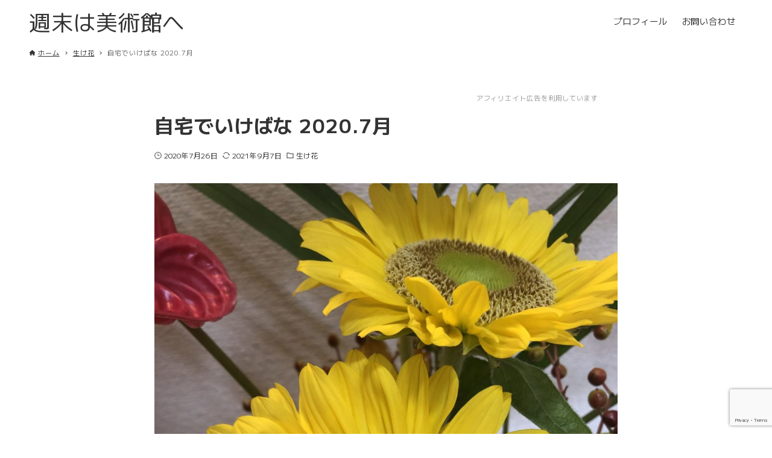

--- FILE ---
content_type: text/html; charset=UTF-8
request_url: https://mariko7.com/archives/1896
body_size: 19054
content:
<!DOCTYPE html>
<html lang="ja" data-loaded="false" data-scrolled="false" data-drawer="closed" data-drawer-move="fade" data-sidebar="off">
<head>
<meta charset="utf-8">
<meta name="format-detection" content="telephone=no">
<meta http-equiv="X-UA-Compatible" content="IE=edge">
<meta name="viewport" content="width=device-width, viewport-fit=cover">
<meta name='robots' content='index, follow, max-image-preview:large, max-snippet:-1, max-video-preview:-1' />
	<style>img:is([sizes="auto" i], [sizes^="auto," i]) { contain-intrinsic-size: 3000px 1500px }</style>
	
	<!-- This site is optimized with the Yoast SEO plugin v26.5 - https://yoast.com/wordpress/plugins/seo/ -->
	<title>自宅でいけばな 2020.7月 - 週末は美術館へ</title>
	<link rel="canonical" href="https://mariko7.com/archives/1896" />
	<meta property="og:locale" content="ja_JP" />
	<meta property="og:type" content="article" />
	<meta property="og:title" content="自宅でいけばな 2020.7月 - 週末は美術館へ" />
	<meta property="og:description" content="広告 久々に家族の集まりがあり、お花をいけました。 広告 先日KitchenBeeに行った時に、飾ってあった花材の組み合わせがとても夏らしくて良かったので、でき&hellip;" />
	<meta property="og:url" content="https://mariko7.com/archives/1896" />
	<meta property="og:site_name" content="週末は美術館へ" />
	<meta property="article:published_time" content="2020-07-26T09:45:18+00:00" />
	<meta property="article:modified_time" content="2021-09-07T13:08:53+00:00" />
	<meta property="og:image" content="https://mariko7.com/wp-content/uploads/2020/07/IMG_7413.jpeg" />
	<meta property="og:image:width" content="1500" />
	<meta property="og:image:height" content="2000" />
	<meta property="og:image:type" content="image/jpeg" />
	<meta name="author" content="真理子" />
	<meta name="twitter:card" content="summary_large_image" />
	<meta name="twitter:label1" content="執筆者" />
	<meta name="twitter:data1" content="真理子" />
	<script type="application/ld+json" class="yoast-schema-graph">{"@context":"https://schema.org","@graph":[{"@type":"Article","@id":"https://mariko7.com/archives/1896#article","isPartOf":{"@id":"https://mariko7.com/archives/1896"},"author":{"name":"真理子","@id":"https://mariko7.com/#/schema/person/210a8cae1fa4c858fb40f1f8226e3698"},"headline":"自宅でいけばな 2020.7月","datePublished":"2020-07-26T09:45:18+00:00","dateModified":"2021-09-07T13:08:53+00:00","mainEntityOfPage":{"@id":"https://mariko7.com/archives/1896"},"wordCount":1,"publisher":{"@id":"https://mariko7.com/#/schema/person/210a8cae1fa4c858fb40f1f8226e3698"},"image":{"@id":"https://mariko7.com/archives/1896#primaryimage"},"thumbnailUrl":"https://mariko7.com/wp-content/uploads/2020/07/IMG_7413.jpeg","articleSection":["生け花"],"inLanguage":"ja"},{"@type":"WebPage","@id":"https://mariko7.com/archives/1896","url":"https://mariko7.com/archives/1896","name":"自宅でいけばな 2020.7月 - 週末は美術館へ","isPartOf":{"@id":"https://mariko7.com/#website"},"primaryImageOfPage":{"@id":"https://mariko7.com/archives/1896#primaryimage"},"image":{"@id":"https://mariko7.com/archives/1896#primaryimage"},"thumbnailUrl":"https://mariko7.com/wp-content/uploads/2020/07/IMG_7413.jpeg","datePublished":"2020-07-26T09:45:18+00:00","dateModified":"2021-09-07T13:08:53+00:00","breadcrumb":{"@id":"https://mariko7.com/archives/1896#breadcrumb"},"inLanguage":"ja","potentialAction":[{"@type":"ReadAction","target":["https://mariko7.com/archives/1896"]}]},{"@type":"ImageObject","inLanguage":"ja","@id":"https://mariko7.com/archives/1896#primaryimage","url":"https://mariko7.com/wp-content/uploads/2020/07/IMG_7413.jpeg","contentUrl":"https://mariko7.com/wp-content/uploads/2020/07/IMG_7413.jpeg","width":1500,"height":2000},{"@type":"BreadcrumbList","@id":"https://mariko7.com/archives/1896#breadcrumb","itemListElement":[{"@type":"ListItem","position":1,"name":"ホーム","item":"https://mariko7.com/"},{"@type":"ListItem","position":2,"name":"ブログ","item":"https://mariko7.com/blog"},{"@type":"ListItem","position":3,"name":"自宅でいけばな 2020.7月"}]},{"@type":"WebSite","@id":"https://mariko7.com/#website","url":"https://mariko7.com/","name":"週末は美術館へ","description":"アートと旅と、週末と私","publisher":{"@id":"https://mariko7.com/#/schema/person/210a8cae1fa4c858fb40f1f8226e3698"},"potentialAction":[{"@type":"SearchAction","target":{"@type":"EntryPoint","urlTemplate":"https://mariko7.com/?s={search_term_string}"},"query-input":{"@type":"PropertyValueSpecification","valueRequired":true,"valueName":"search_term_string"}}],"inLanguage":"ja"},{"@type":["Person","Organization"],"@id":"https://mariko7.com/#/schema/person/210a8cae1fa4c858fb40f1f8226e3698","name":"真理子","image":{"@type":"ImageObject","inLanguage":"ja","@id":"https://mariko7.com/#/schema/person/image/","url":"https://mariko7.com/wp-content/uploads/2019/01/1228MN_003-96x96.jpg","contentUrl":"https://mariko7.com/wp-content/uploads/2019/01/1228MN_003-96x96.jpg","caption":"真理子"},"logo":{"@id":"https://mariko7.com/#/schema/person/image/"},"description":"牧野真理子 （まきの・まりこ） 趣味からライフワークへとなった美術館巡り。30年間でのべ1,800展の展覧会を見に行き、現在も進行中。好きな美術館は上原美術館（静岡県下田市）です。 詳しいプロフィールはコチラ","url":"https://mariko7.com/archives/author/user"}]}</script>
	<!-- / Yoast SEO plugin. -->


<link rel='dns-prefetch' href='//widgetlogic.org' />
<link rel='dns-prefetch' href='//secure.gravatar.com' />
<link rel='dns-prefetch' href='//stats.wp.com' />
<link rel='dns-prefetch' href='//v0.wordpress.com' />
<link rel="alternate" type="application/rss+xml" title="週末は美術館へ &raquo; フィード" href="https://mariko7.com/feed" />
<link rel='stylesheet' id='wp-block-library-css' href='https://mariko7.com/wp-includes/css/dist/block-library/style.min.css?ver=6.8.3' type='text/css' media='all' />
<link rel='stylesheet' id='arkhe-main-style-css' href='https://mariko7.com/wp-content/themes/arkhe/dist/css/main.css?ver=3.12.0' type='text/css' media='all' />
<style id='arkhe-main-style-inline-css' type='text/css'>
:root{--ark-width--container:1200px;--ark-width--article:1200px;--ark-width--article--slim:768px;--ark-alignwide_ex_width:100px;--ark-color--main:#111;--ark-color--text:#333;--ark-color--link:#0d77d9;--ark-color--bg:#fff;--ark-color--gray:#f7f7f7;--ark-thumb_ratio:56.25%;--ark-color--header_bg:#fff;--ark-color--header_txt:#333;--ark-logo_size--sp:38px;--ark-logo_size--pc:48px;--ark-color--footer_bg:#fff;--ark-color--footer_txt:#333;}@media (max-width: 1404px ) {:root{--ark-alignwide_ex_width:0px}}@media (max-width: 972px ) {:root{--ark-alignwide_ex_width:0px}}.p-topArea.c-filterLayer::before{background-color:#000;opacity:0.2}
</style>
<style id='rinkerg-gutenberg-rinker-style-inline-css' type='text/css'>
.wp-block-create-block-block{background-color:#21759b;color:#fff;padding:2px}

</style>
<link rel='stylesheet' id='arkhe-blocks-front-css' href='https://mariko7.com/wp-content/plugins/arkhe-blocks-pro/dist/css/front.css?ver=2.28.0' type='text/css' media='all' />
<style id='arkhe-blocks-front-inline-css' type='text/css'>
body{--arkb-marker-color:#ffdc40;--arkb-marker-start:1em;--arkb-marker-style:linear-gradient(transparent var(--arkb-marker-start), var(--arkb-marker-color) 0)}
</style>
<link rel='stylesheet' id='arkhe-blocks-accordion-style-css' href='https://mariko7.com/wp-content/plugins/arkhe-blocks-pro/dist/gutenberg/blocks/accordion/index.css?ver=2.28.0' type='text/css' media='all' />
<link rel='stylesheet' id='arkhe-blocks-blog-card-style-css' href='https://mariko7.com/wp-content/plugins/arkhe-blocks-pro/dist/gutenberg/blocks/blog-card/index.css?ver=2.28.0' type='text/css' media='all' />
<link rel='stylesheet' id='arkhe-blocks-box-links-style-css' href='https://mariko7.com/wp-content/plugins/arkhe-blocks-pro/dist/gutenberg/blocks/box-links/index.css?ver=2.28.0' type='text/css' media='all' />
<link rel='stylesheet' id='arkhe-blocks-button-style-css' href='https://mariko7.com/wp-content/plugins/arkhe-blocks-pro/dist/gutenberg/blocks/button/index.css?ver=2.28.0' type='text/css' media='all' />
<link rel='stylesheet' id='arkhe-blocks-columns-style-css' href='https://mariko7.com/wp-content/plugins/arkhe-blocks-pro/dist/gutenberg/blocks/columns/index.css?ver=2.28.0' type='text/css' media='all' />
<link rel='stylesheet' id='arkhe-blocks-container-style-css' href='https://mariko7.com/wp-content/plugins/arkhe-blocks-pro/dist/gutenberg/blocks/container/index.css?ver=2.28.0' type='text/css' media='all' />
<link rel='stylesheet' id='arkhe-blocks-faq-style-css' href='https://mariko7.com/wp-content/plugins/arkhe-blocks-pro/dist/gutenberg/blocks/faq/index.css?ver=2.28.0' type='text/css' media='all' />
<link rel='stylesheet' id='arkhe-blocks-dl-style-css' href='https://mariko7.com/wp-content/plugins/arkhe-blocks-pro/dist/gutenberg/blocks/dl/index.css?ver=2.28.0' type='text/css' media='all' />
<link rel='stylesheet' id='arkhe-blocks-icon-style-css' href='https://mariko7.com/wp-content/plugins/arkhe-blocks-pro/dist/gutenberg/blocks/icon/index.css?ver=2.28.0' type='text/css' media='all' />
<link rel='stylesheet' id='arkhe-blocks-notice-style-css' href='https://mariko7.com/wp-content/plugins/arkhe-blocks-pro/dist/gutenberg/blocks/notice/index.css?ver=2.28.0' type='text/css' media='all' />
<link rel='stylesheet' id='arkhe-blocks-section-style-css' href='https://mariko7.com/wp-content/plugins/arkhe-blocks-pro/dist/gutenberg/blocks/section/index.css?ver=2.28.0' type='text/css' media='all' />
<link rel='stylesheet' id='arkhe-blocks-section-heading-style-css' href='https://mariko7.com/wp-content/plugins/arkhe-blocks-pro/dist/gutenberg/blocks/section-heading/index.css?ver=2.28.0' type='text/css' media='all' />
<link rel='stylesheet' id='arkhe-blocks-step-style-css' href='https://mariko7.com/wp-content/plugins/arkhe-blocks-pro/dist/gutenberg/blocks/step/index.css?ver=2.28.0' type='text/css' media='all' />
<link rel='stylesheet' id='arkhe-blocks-tab-style-css' href='https://mariko7.com/wp-content/plugins/arkhe-blocks-pro/dist/gutenberg/blocks/tab/index.css?ver=2.28.0' type='text/css' media='all' />
<link rel='stylesheet' id='arkhe-blocks-timeline-style-css' href='https://mariko7.com/wp-content/plugins/arkhe-blocks-pro/dist/gutenberg/blocks/timeline/index.css?ver=2.28.0' type='text/css' media='all' />
<link rel='stylesheet' id='arkhe-blocks-toc-style-css' href='https://mariko7.com/wp-content/plugins/arkhe-blocks-pro/dist/gutenberg/blocks/toc/index.css?ver=2.28.0' type='text/css' media='all' />
<link rel='stylesheet' id='arkhe-blocks-slider-style-css' href='https://mariko7.com/wp-content/plugins/arkhe-blocks-pro/dist/gutenberg/blocks/slider/index.css?ver=2.28.0' type='text/css' media='all' />
<link rel='stylesheet' id='mediaelement-css' href='https://mariko7.com/wp-includes/js/mediaelement/mediaelementplayer-legacy.min.css?ver=4.2.17' type='text/css' media='all' />
<link rel='stylesheet' id='wp-mediaelement-css' href='https://mariko7.com/wp-includes/js/mediaelement/wp-mediaelement.min.css?ver=6.8.3' type='text/css' media='all' />
<style id='jetpack-sharing-buttons-style-inline-css' type='text/css'>
.jetpack-sharing-buttons__services-list{display:flex;flex-direction:row;flex-wrap:wrap;gap:0;list-style-type:none;margin:5px;padding:0}.jetpack-sharing-buttons__services-list.has-small-icon-size{font-size:12px}.jetpack-sharing-buttons__services-list.has-normal-icon-size{font-size:16px}.jetpack-sharing-buttons__services-list.has-large-icon-size{font-size:24px}.jetpack-sharing-buttons__services-list.has-huge-icon-size{font-size:36px}@media print{.jetpack-sharing-buttons__services-list{display:none!important}}.editor-styles-wrapper .wp-block-jetpack-sharing-buttons{gap:0;padding-inline-start:0}ul.jetpack-sharing-buttons__services-list.has-background{padding:1.25em 2.375em}
</style>
<link rel='stylesheet' id='block-widget-css' href='https://mariko7.com/wp-content/plugins/widget-logic/block_widget/css/widget.css?ver=1768233517' type='text/css' media='all' />
<link rel='stylesheet' id='sass-basis-core-css' href='https://mariko7.com/wp-content/plugins/snow-monkey-editor/dist/css/fallback.css?ver=1765093766' type='text/css' media='all' />
<link rel='stylesheet' id='snow-monkey-editor-css' href='https://mariko7.com/wp-content/plugins/snow-monkey-editor/dist/css/app.css?ver=1765093766' type='text/css' media='all' />
<link rel='stylesheet' id='snow-monkey-editor@front-css' href='https://mariko7.com/wp-content/plugins/snow-monkey-editor/dist/css/front.css?ver=1765093766' type='text/css' media='all' />
<style id='global-styles-inline-css' type='text/css'>
:root{--wp--preset--aspect-ratio--square: 1;--wp--preset--aspect-ratio--4-3: 4/3;--wp--preset--aspect-ratio--3-4: 3/4;--wp--preset--aspect-ratio--3-2: 3/2;--wp--preset--aspect-ratio--2-3: 2/3;--wp--preset--aspect-ratio--16-9: 16/9;--wp--preset--aspect-ratio--9-16: 9/16;--wp--preset--color--black: #000000;--wp--preset--color--cyan-bluish-gray: #abb8c3;--wp--preset--color--white: #ffffff;--wp--preset--color--pale-pink: #f78da7;--wp--preset--color--vivid-red: #cf2e2e;--wp--preset--color--luminous-vivid-orange: #ff6900;--wp--preset--color--luminous-vivid-amber: #fcb900;--wp--preset--color--light-green-cyan: #7bdcb5;--wp--preset--color--vivid-green-cyan: #00d084;--wp--preset--color--pale-cyan-blue: #8ed1fc;--wp--preset--color--vivid-cyan-blue: #0693e3;--wp--preset--color--vivid-purple: #9b51e0;--wp--preset--color--ark-main: var(--ark-color--main);--wp--preset--color--ark-text: var(--ark-color--text);--wp--preset--color--ark-link: var(--ark-color--link);--wp--preset--color--ark-bg: var(--ark-color--bg);--wp--preset--color--ark-gray: var(--ark-color--gray);--wp--preset--gradient--vivid-cyan-blue-to-vivid-purple: linear-gradient(135deg,rgba(6,147,227,1) 0%,rgb(155,81,224) 100%);--wp--preset--gradient--light-green-cyan-to-vivid-green-cyan: linear-gradient(135deg,rgb(122,220,180) 0%,rgb(0,208,130) 100%);--wp--preset--gradient--luminous-vivid-amber-to-luminous-vivid-orange: linear-gradient(135deg,rgba(252,185,0,1) 0%,rgba(255,105,0,1) 100%);--wp--preset--gradient--luminous-vivid-orange-to-vivid-red: linear-gradient(135deg,rgba(255,105,0,1) 0%,rgb(207,46,46) 100%);--wp--preset--gradient--very-light-gray-to-cyan-bluish-gray: linear-gradient(135deg,rgb(238,238,238) 0%,rgb(169,184,195) 100%);--wp--preset--gradient--cool-to-warm-spectrum: linear-gradient(135deg,rgb(74,234,220) 0%,rgb(151,120,209) 20%,rgb(207,42,186) 40%,rgb(238,44,130) 60%,rgb(251,105,98) 80%,rgb(254,248,76) 100%);--wp--preset--gradient--blush-light-purple: linear-gradient(135deg,rgb(255,206,236) 0%,rgb(152,150,240) 100%);--wp--preset--gradient--blush-bordeaux: linear-gradient(135deg,rgb(254,205,165) 0%,rgb(254,45,45) 50%,rgb(107,0,62) 100%);--wp--preset--gradient--luminous-dusk: linear-gradient(135deg,rgb(255,203,112) 0%,rgb(199,81,192) 50%,rgb(65,88,208) 100%);--wp--preset--gradient--pale-ocean: linear-gradient(135deg,rgb(255,245,203) 0%,rgb(182,227,212) 50%,rgb(51,167,181) 100%);--wp--preset--gradient--electric-grass: linear-gradient(135deg,rgb(202,248,128) 0%,rgb(113,206,126) 100%);--wp--preset--gradient--midnight: linear-gradient(135deg,rgb(2,3,129) 0%,rgb(40,116,252) 100%);--wp--preset--font-size--small: .9rem;--wp--preset--font-size--medium: 20px;--wp--preset--font-size--large: 1.25rem;--wp--preset--font-size--x-large: 42px;--wp--preset--font-size--xsmall: .75rem;--wp--preset--font-size--normal: 1rem;--wp--preset--font-size--xlarge: 1.5rem;--wp--preset--font-size--xxlarge: 2rem;--wp--preset--font-size--huge: 2.75rem;--wp--preset--spacing--20: 0.44rem;--wp--preset--spacing--30: 0.67rem;--wp--preset--spacing--40: 1rem;--wp--preset--spacing--50: 1.5rem;--wp--preset--spacing--60: 2.25rem;--wp--preset--spacing--70: 3.38rem;--wp--preset--spacing--80: 5.06rem;--wp--preset--shadow--natural: 6px 6px 9px rgba(0, 0, 0, 0.2);--wp--preset--shadow--deep: 12px 12px 50px rgba(0, 0, 0, 0.4);--wp--preset--shadow--sharp: 6px 6px 0px rgba(0, 0, 0, 0.2);--wp--preset--shadow--outlined: 6px 6px 0px -3px rgba(255, 255, 255, 1), 6px 6px rgba(0, 0, 0, 1);--wp--preset--shadow--crisp: 6px 6px 0px rgba(0, 0, 0, 1);}:where(.is-layout-flex){gap: 0.5em;}:where(.is-layout-grid){gap: 0.5em;}body .is-layout-flex{display: flex;}.is-layout-flex{flex-wrap: wrap;align-items: center;}.is-layout-flex > :is(*, div){margin: 0;}body .is-layout-grid{display: grid;}.is-layout-grid > :is(*, div){margin: 0;}:where(.wp-block-columns.is-layout-flex){gap: 2em;}:where(.wp-block-columns.is-layout-grid){gap: 2em;}:where(.wp-block-post-template.is-layout-flex){gap: 1.25em;}:where(.wp-block-post-template.is-layout-grid){gap: 1.25em;}.has-black-color{color: var(--wp--preset--color--black) !important;}.has-cyan-bluish-gray-color{color: var(--wp--preset--color--cyan-bluish-gray) !important;}.has-white-color{color: var(--wp--preset--color--white) !important;}.has-pale-pink-color{color: var(--wp--preset--color--pale-pink) !important;}.has-vivid-red-color{color: var(--wp--preset--color--vivid-red) !important;}.has-luminous-vivid-orange-color{color: var(--wp--preset--color--luminous-vivid-orange) !important;}.has-luminous-vivid-amber-color{color: var(--wp--preset--color--luminous-vivid-amber) !important;}.has-light-green-cyan-color{color: var(--wp--preset--color--light-green-cyan) !important;}.has-vivid-green-cyan-color{color: var(--wp--preset--color--vivid-green-cyan) !important;}.has-pale-cyan-blue-color{color: var(--wp--preset--color--pale-cyan-blue) !important;}.has-vivid-cyan-blue-color{color: var(--wp--preset--color--vivid-cyan-blue) !important;}.has-vivid-purple-color{color: var(--wp--preset--color--vivid-purple) !important;}.has-black-background-color{background-color: var(--wp--preset--color--black) !important;}.has-cyan-bluish-gray-background-color{background-color: var(--wp--preset--color--cyan-bluish-gray) !important;}.has-white-background-color{background-color: var(--wp--preset--color--white) !important;}.has-pale-pink-background-color{background-color: var(--wp--preset--color--pale-pink) !important;}.has-vivid-red-background-color{background-color: var(--wp--preset--color--vivid-red) !important;}.has-luminous-vivid-orange-background-color{background-color: var(--wp--preset--color--luminous-vivid-orange) !important;}.has-luminous-vivid-amber-background-color{background-color: var(--wp--preset--color--luminous-vivid-amber) !important;}.has-light-green-cyan-background-color{background-color: var(--wp--preset--color--light-green-cyan) !important;}.has-vivid-green-cyan-background-color{background-color: var(--wp--preset--color--vivid-green-cyan) !important;}.has-pale-cyan-blue-background-color{background-color: var(--wp--preset--color--pale-cyan-blue) !important;}.has-vivid-cyan-blue-background-color{background-color: var(--wp--preset--color--vivid-cyan-blue) !important;}.has-vivid-purple-background-color{background-color: var(--wp--preset--color--vivid-purple) !important;}.has-black-border-color{border-color: var(--wp--preset--color--black) !important;}.has-cyan-bluish-gray-border-color{border-color: var(--wp--preset--color--cyan-bluish-gray) !important;}.has-white-border-color{border-color: var(--wp--preset--color--white) !important;}.has-pale-pink-border-color{border-color: var(--wp--preset--color--pale-pink) !important;}.has-vivid-red-border-color{border-color: var(--wp--preset--color--vivid-red) !important;}.has-luminous-vivid-orange-border-color{border-color: var(--wp--preset--color--luminous-vivid-orange) !important;}.has-luminous-vivid-amber-border-color{border-color: var(--wp--preset--color--luminous-vivid-amber) !important;}.has-light-green-cyan-border-color{border-color: var(--wp--preset--color--light-green-cyan) !important;}.has-vivid-green-cyan-border-color{border-color: var(--wp--preset--color--vivid-green-cyan) !important;}.has-pale-cyan-blue-border-color{border-color: var(--wp--preset--color--pale-cyan-blue) !important;}.has-vivid-cyan-blue-border-color{border-color: var(--wp--preset--color--vivid-cyan-blue) !important;}.has-vivid-purple-border-color{border-color: var(--wp--preset--color--vivid-purple) !important;}.has-vivid-cyan-blue-to-vivid-purple-gradient-background{background: var(--wp--preset--gradient--vivid-cyan-blue-to-vivid-purple) !important;}.has-light-green-cyan-to-vivid-green-cyan-gradient-background{background: var(--wp--preset--gradient--light-green-cyan-to-vivid-green-cyan) !important;}.has-luminous-vivid-amber-to-luminous-vivid-orange-gradient-background{background: var(--wp--preset--gradient--luminous-vivid-amber-to-luminous-vivid-orange) !important;}.has-luminous-vivid-orange-to-vivid-red-gradient-background{background: var(--wp--preset--gradient--luminous-vivid-orange-to-vivid-red) !important;}.has-very-light-gray-to-cyan-bluish-gray-gradient-background{background: var(--wp--preset--gradient--very-light-gray-to-cyan-bluish-gray) !important;}.has-cool-to-warm-spectrum-gradient-background{background: var(--wp--preset--gradient--cool-to-warm-spectrum) !important;}.has-blush-light-purple-gradient-background{background: var(--wp--preset--gradient--blush-light-purple) !important;}.has-blush-bordeaux-gradient-background{background: var(--wp--preset--gradient--blush-bordeaux) !important;}.has-luminous-dusk-gradient-background{background: var(--wp--preset--gradient--luminous-dusk) !important;}.has-pale-ocean-gradient-background{background: var(--wp--preset--gradient--pale-ocean) !important;}.has-electric-grass-gradient-background{background: var(--wp--preset--gradient--electric-grass) !important;}.has-midnight-gradient-background{background: var(--wp--preset--gradient--midnight) !important;}.has-small-font-size{font-size: var(--wp--preset--font-size--small) !important;}.has-medium-font-size{font-size: var(--wp--preset--font-size--medium) !important;}.has-large-font-size{font-size: var(--wp--preset--font-size--large) !important;}.has-x-large-font-size{font-size: var(--wp--preset--font-size--x-large) !important;}
:where(.wp-block-post-template.is-layout-flex){gap: 1.25em;}:where(.wp-block-post-template.is-layout-grid){gap: 1.25em;}
:where(.wp-block-columns.is-layout-flex){gap: 2em;}:where(.wp-block-columns.is-layout-grid){gap: 2em;}
:root :where(.wp-block-pullquote){font-size: 1.5em;line-height: 1.6;}
</style>
<link rel='stylesheet' id='contact-form-7-css' href='https://mariko7.com/wp-content/plugins/contact-form-7/includes/css/styles.css?ver=6.1.4' type='text/css' media='all' />
<link rel='stylesheet' id='easy-profile-widget-css' href='https://mariko7.com/wp-content/plugins/easy-profile-widget/assets/css/easy-profile-widget.css' type='text/css' media='all' />
<link rel='stylesheet' id='pz-linkcard-css-css' href='//mariko7.com/wp-content/uploads/pz-linkcard/style/style.min.css?ver=2.5.8.3' type='text/css' media='all' />
<link rel='stylesheet' id='ez-toc-css' href='https://mariko7.com/wp-content/plugins/easy-table-of-contents/assets/css/screen.min.css?ver=2.0.80' type='text/css' media='all' />
<style id='ez-toc-inline-css' type='text/css'>
div#ez-toc-container .ez-toc-title {font-size: 100%;}div#ez-toc-container .ez-toc-title {font-weight: 500;}div#ez-toc-container ul li , div#ez-toc-container ul li a {font-size: 95%;}div#ez-toc-container ul li , div#ez-toc-container ul li a {font-weight: 500;}div#ez-toc-container nav ul ul li {font-size: 90%;}div#ez-toc-container {width: 100%;}.ez-toc-box-title {font-weight: bold; margin-bottom: 10px; text-align: center; text-transform: uppercase; letter-spacing: 1px; color: #666; padding-bottom: 5px;position:absolute;top:-4%;left:5%;background-color: inherit;transition: top 0.3s ease;}.ez-toc-box-title.toc-closed {top:-25%;}
.ez-toc-container-direction {direction: ltr;}.ez-toc-counter ul{counter-reset: item ;}.ez-toc-counter nav ul li a::before {content: counters(item, '.', decimal) '. ';display: inline-block;counter-increment: item;flex-grow: 0;flex-shrink: 0;margin-right: .2em; float: left; }.ez-toc-widget-direction {direction: ltr;}.ez-toc-widget-container ul{counter-reset: item ;}.ez-toc-widget-container nav ul li a::before {content: counters(item, '.', decimal) '. ';display: inline-block;counter-increment: item;flex-grow: 0;flex-shrink: 0;margin-right: .2em; float: left; }
</style>
<link rel='stylesheet' id='snow-monkey-editor@view-css' href='https://mariko7.com/wp-content/plugins/snow-monkey-editor/dist/css/view.css?ver=1765093766' type='text/css' media='all' />
<link rel='stylesheet' id='yyi_rinker_stylesheet-css' href='https://mariko7.com/wp-content/plugins/yyi-rinker/css/style.css?v=1.11.1&#038;ver=6.8.3' type='text/css' media='all' />
<link rel='stylesheet' id='arkhe-child-style-css' href='https://mariko7.com/wp-content/themes/arkhe_child/style.css?ver=20250612101702' type='text/css' media='all' />
<link rel='stylesheet' id='pochipp-front-css' href='https://mariko7.com/wp-content/plugins/pochipp/dist/css/style.css?ver=1.18.2' type='text/css' media='all' />
<link rel='stylesheet' id='arkhe-toolkit-front-css' href='https://mariko7.com/wp-content/plugins/arkhe-toolkit/dist/css/front.css?ver=1.11.1' type='text/css' media='all' />
<script type="text/javascript" src="https://mariko7.com/wp-includes/js/jquery/jquery.min.js?ver=3.7.1" id="jquery-core-js"></script>
<script type="text/javascript" src="https://mariko7.com/wp-includes/js/jquery/jquery-migrate.min.js?ver=3.4.1" id="jquery-migrate-js"></script>
<script type="text/javascript" id="jquery-js-after">
/* <![CDATA[ */
jQuery(document).ready(function() {
	jQuery(".80b34f4016347748fef6f70de6c7236a").click(function() {
		jQuery.post(
			"https://mariko7.com/wp-admin/admin-ajax.php", {
				"action": "quick_adsense_onpost_ad_click",
				"quick_adsense_onpost_ad_index": jQuery(this).attr("data-index"),
				"quick_adsense_nonce": "9f9d93eb31",
			}, function(response) { }
		);
	});
});
/* ]]> */
</script>
<script type="text/javascript" src="https://mariko7.com/wp-content/plugins/snow-monkey-editor/dist/js/app.js?ver=1765093766" id="snow-monkey-editor-js" defer="defer" data-wp-strategy="defer"></script>
<link rel="https://api.w.org/" href="https://mariko7.com/wp-json/" /><link rel="alternate" title="JSON" type="application/json" href="https://mariko7.com/wp-json/wp/v2/posts/1896" /><link rel="EditURI" type="application/rsd+xml" title="RSD" href="https://mariko7.com/xmlrpc.php?rsd" />
<link rel='shortlink' href='https://wp.me/paVYGS-uA' />
<link rel="alternate" title="oEmbed (JSON)" type="application/json+oembed" href="https://mariko7.com/wp-json/oembed/1.0/embed?url=https%3A%2F%2Fmariko7.com%2Farchives%2F1896" />
<link rel="alternate" title="oEmbed (XML)" type="text/xml+oembed" href="https://mariko7.com/wp-json/oembed/1.0/embed?url=https%3A%2F%2Fmariko7.com%2Farchives%2F1896&#038;format=xml" />
<script type="text/javascript">
	window._wp_rp_static_base_url = 'https://wprp.zemanta.com/static/';
	window._wp_rp_wp_ajax_url = "https://mariko7.com/wp-admin/admin-ajax.php";
	window._wp_rp_plugin_version = '3.6.4';
	window._wp_rp_post_id = '1896';
	window._wp_rp_num_rel_posts = '3';
	window._wp_rp_thumbnails = true;
	window._wp_rp_post_title = '%E8%87%AA%E5%AE%85%E3%81%A7%E3%81%84%E3%81%91%E3%81%B0%E3%81%AA+2020.7%E6%9C%88';
	window._wp_rp_post_tags = ['%E7%94%9F%E3%81%91%E8%8A%B1', 'alt'];
	window._wp_rp_promoted_content = true;
</script>
<link rel="stylesheet" href="https://mariko7.com/wp-content/plugins/wordpress-23-related-posts-plugin/static/themes/modern.css?version=3.6.4" />
<!-- Global site tag (gtag.js) - Google Analytics -->
<script async src="https://www.googletagmanager.com/gtag/js?id=UA-51723343-2"></script>
<script>
  window.dataLayer = window.dataLayer || [];
  function gtag(){dataLayer.push(arguments);}
  gtag('js', new Date());

  gtag('config', 'UA-51723343-2');
</script>

<!-- Global site tag (gtag.js) - Google Analytics -->
<script async src="https://www.googletagmanager.com/gtag/js?id=G-58WLPV07GX"></script>
<script>
  window.dataLayer = window.dataLayer || [];
  function gtag(){dataLayer.push(arguments);}
  gtag('js', new Date());

  gtag('config', 'G-58WLPV07GX');
</script>

<!-- Global site tag (gtag.js) - Google Analytics -->
<script async src="https://www.googletagmanager.com/gtag/js?id=G-ML1WECJ6XK"></script>
<script>
  window.dataLayer = window.dataLayer || [];
  function gtag(){dataLayer.push(arguments);}
  gtag('js', new Date());

  gtag('config', 'G-ML1WECJ6XK');
</script>	<style>img#wpstats{display:none}</style>
		<!-- Arkhe Toolkit : @setting/head -->
<link rel="preconnect" href="https://fonts.googleapis.com">
<link rel="preconnect" href="https://fonts.gstatic.com" crossorigin>
<link href="https://fonts.googleapis.com/css2?family=M+PLUS+1:wght@100..900&display=swap" rel="stylesheet">

<script data-ad-client="ca-pub-6853995028059645" async src="https://pagead2.googlesyndication.com/pagead/js/adsbygoogle.js"></script>

<link rel="stylesheet" href="https://use.fontawesome.com/releases/v5.15.3/css/all.css">

<!-- / Arkhe Toolkit -->
<style>
.yyi-rinker-images {
    display: flex;
    justify-content: center;
    align-items: center;
    position: relative;

}
div.yyi-rinker-image img.yyi-rinker-main-img.hidden {
    display: none;
}

.yyi-rinker-images-arrow {
    cursor: pointer;
    position: absolute;
    top: 50%;
    display: block;
    margin-top: -11px;
    opacity: 0.6;
    width: 22px;
}

.yyi-rinker-images-arrow-left{
    left: -10px;
}
.yyi-rinker-images-arrow-right{
    right: -10px;
}

.yyi-rinker-images-arrow-left.hidden {
    display: none;
}

.yyi-rinker-images-arrow-right.hidden {
    display: none;
}
div.yyi-rinker-contents.yyi-rinker-design-tate  div.yyi-rinker-box{
    flex-direction: column;
}

div.yyi-rinker-contents.yyi-rinker-design-slim div.yyi-rinker-box .yyi-rinker-links {
    flex-direction: column;
}

div.yyi-rinker-contents.yyi-rinker-design-slim div.yyi-rinker-info {
    width: 100%;
}

div.yyi-rinker-contents.yyi-rinker-design-slim .yyi-rinker-title {
    text-align: center;
}

div.yyi-rinker-contents.yyi-rinker-design-slim .yyi-rinker-links {
    text-align: center;
}
div.yyi-rinker-contents.yyi-rinker-design-slim .yyi-rinker-image {
    margin: auto;
}

div.yyi-rinker-contents.yyi-rinker-design-slim div.yyi-rinker-info ul.yyi-rinker-links li {
	align-self: stretch;
}
div.yyi-rinker-contents.yyi-rinker-design-slim div.yyi-rinker-box div.yyi-rinker-info {
	padding: 0;
}
div.yyi-rinker-contents.yyi-rinker-design-slim div.yyi-rinker-box {
	flex-direction: column;
	padding: 14px 5px 0;
}

.yyi-rinker-design-slim div.yyi-rinker-box div.yyi-rinker-info {
	text-align: center;
}

.yyi-rinker-design-slim div.price-box span.price {
	display: block;
}

div.yyi-rinker-contents.yyi-rinker-design-slim div.yyi-rinker-info div.yyi-rinker-title a{
	font-size:16px;
}

div.yyi-rinker-contents.yyi-rinker-design-slim ul.yyi-rinker-links li.amazonkindlelink:before,  div.yyi-rinker-contents.yyi-rinker-design-slim ul.yyi-rinker-links li.amazonlink:before,  div.yyi-rinker-contents.yyi-rinker-design-slim ul.yyi-rinker-links li.rakutenlink:before, div.yyi-rinker-contents.yyi-rinker-design-slim ul.yyi-rinker-links li.yahoolink:before, div.yyi-rinker-contents.yyi-rinker-design-slim ul.yyi-rinker-links li.mercarilink:before {
	font-size:12px;
}

div.yyi-rinker-contents.yyi-rinker-design-slim ul.yyi-rinker-links li a {
	font-size: 13px;
}
.entry-content ul.yyi-rinker-links li {
	padding: 0;
}

div.yyi-rinker-contents .yyi-rinker-attention.attention_desing_right_ribbon {
    width: 89px;
    height: 91px;
    position: absolute;
    top: -1px;
    right: -1px;
    left: auto;
    overflow: hidden;
}

div.yyi-rinker-contents .yyi-rinker-attention.attention_desing_right_ribbon span {
    display: inline-block;
    width: 146px;
    position: absolute;
    padding: 4px 0;
    left: -13px;
    top: 12px;
    text-align: center;
    font-size: 12px;
    line-height: 24px;
    -webkit-transform: rotate(45deg);
    transform: rotate(45deg);
    box-shadow: 0 1px 3px rgba(0, 0, 0, 0.2);
}

div.yyi-rinker-contents .yyi-rinker-attention.attention_desing_right_ribbon {
    background: none;
}
.yyi-rinker-attention.attention_desing_right_ribbon .yyi-rinker-attention-after,
.yyi-rinker-attention.attention_desing_right_ribbon .yyi-rinker-attention-before{
display:none;
}
div.yyi-rinker-use-right_ribbon div.yyi-rinker-title {
    margin-right: 2rem;
}

				</style>
<!-- Arkhe CSS Editor -->
<style id="arkhe-css-editor--front">p.affiliate-notice{font-size: 11px !important;color: #999 !important;text-align: right;margin-right: 2rem}body{font-size: 18px !important;line-height: 1.8 !important;letter-spacing: 0.05em !important;font-family: "M PLUS 1", sans-serif;-webkit-font-smoothing: antialiased;-moz-osx-font-smoothing: grayscale;text-rendering: optimizeLegibility}.c-article__body,.p-single__content,.p-entry__content{font-size: 18px !important;line-height: 1.8 !important;letter-spacing: 0.05em !important}.c-article__body p,.p-single__content p,.p-entry__content p{font-size: 18px !important;line-height: 1.8 !important;letter-spacing: 0.05em !important;margin-bottom: 28px !important;text-align: justify;word-break: break-word;}.c-article__body h1,.p-single__content h1,.p-entry__content h1{font-size: 32px !important;line-height: 1.4 !important;letter-spacing: 0.02em !important;margin: 50px 0 30px 0 !important;font-weight: 700 !important}.c-article__body h2,.p-single__content h2,.p-entry__content h2{font-size: 26px !important;line-height: 1.5 !important;letter-spacing: 0.02em !important;margin: 45px 0 25px 0 !important;font-weight: 600 !important;border-left: 4px solid #007acc !important;padding-left: 16px !important}.c-article__body h3,.p-single__content h3,.p-entry__content h3{font-size: 22px !important;line-height: 1.6 !important;letter-spacing: 0.02em !important;margin: 35px 0 20px 0 !important;font-weight: 600 !important}.c-article__body h4,.p-single__content h4,.p-entry__content h4{font-size: 20px !important;line-height: 1.6 !important;letter-spacing: 0.02em !important;margin: 30px 0 18px 0 !important;font-weight: 600 !important}.c-article__body ul,.c-article__body ol,.p-single__content ul,.p-single__content ol,.p-entry__content ul,.p-entry__content ol{font-size: 18px !important;line-height: 1.8 !important;letter-spacing: 0.05em !important;margin: 25px 0 !important;padding-left: 28px !important;}.c-article__body li,.p-single__content li,.p-entry__content li{margin-bottom: 10px !important;}.c-article__body blockquote,.p-single__content blockquote,.p-entry__content blockquote{font-size: 17px !important;line-height: 1.8 !important;letter-spacing: 0.05em !important;margin: 35px 0 !important;padding: 25px 28px !important;background-color: #f8f9fa !important;border-left: 4px solid #ddd !important;color: #666 !important;}.c-article__body pre,.p-single__content pre,.p-entry__content pre{font-size: 16px !important;line-height: 1.6 !important;margin: 30px 0 !important;padding: 20px !important}.c-article__body code,.p-single__content code,.p-entry__content code{font-size: 16px !important}.c-article__body table,.p-single__content table,.p-entry__content table{font-size: 16px !important;line-height: 1.6 !important;letter-spacing: 0.03em !important;}@media screen and (max-width: 768px){body{font-size: 17px !important;line-height: 1.75 !important;letter-spacing: 0.04em !important;}.c-article__body, .p-single__content, .p-entry__content{font-size: 17px !important;line-height: 1.75 !important;letter-spacing: 0.04em !important;}.c-article__body p, .p-single__content p, .p-entry__content p{font-size: 17px !important;line-height: 1.75 !important;margin-bottom: 24px !important;}.c-article__body h1, .p-single__content h1, .p-entry__content h1{font-size: 28px !important;margin: 40px 0 24px 0 !important;}.c-article__body h2, .p-single__content h2, .p-entry__content h2{font-size: 24px !important;margin: 36px 0 20px 0 !important;padding-left: 12px !important;}.c-article__body h3, .p-single__content h3, .p-entry__content h3{font-size: 20px !important;margin: 28px 0 16px 0 !important;}.c-article__body h4, .p-single__content h4, .p-entry__content h4{font-size: 18px !important;margin: 24px 0 14px 0 !important;}.c-article__body ul, .c-article__body ol, .p-single__content ul, .p-single__content ol, .p-entry__content ul, .p-entry__content ol{font-size: 17px !important;line-height: 1.75 !important;padding-left: 24px !important;}.c-article__body blockquote, .p-single__content blockquote, .p-entry__content blockquote{font-size: 16px !important;line-height: 1.75 !important;padding: 20px 24px !important;}}.c-article__body,.p-single__content,.p-entry__content{word-wrap: break-word !important;overflow-wrap: break-word !important;}.sns_btn{display: flex;justify-content: space-around;max-width: 280px;margin-left: auto;margin-right: auto;margin-top: 80px}.l-header__drawerBtn:after{content: "Menu";font-size: 9px;position: relative;top: -10px}@media screen and (max-width: 400px){a.c-headLogo{font-size: 26px !important}}@media screen and (max-width: 375px){a.c-headLogo{font-size: 22px !important}}@media screen and (max-width: 480px){h1.c-pageTitle__main{font-size: 28px !important;}}.widget_search .c-widget__title{display: block !important}span.arkhe-sga-category{background: transparent;color: #888;font-size: 13px;margin-bottom: 0}h3.arkhe-sga-title{font-size: 16px}.arkhe-sga-meta{font-size: 13px}div#wp_related_posts_widget{margin-top: 60px}.wp_rp_wrap .related_post_title{background: transparent !important;border: none !important;font-size: 13px !important;font-weight: 700;text-align: center;padding: 0 !important;padding-bottom: 13px !important}ul.related_post.wp_rp li{display: flex}ul.related_post.wp_rp a{font-size: 13px}ul.related_post li{border-bottom:none !important;padding-top:20px;padding-bottom:20px}.related_post.wp_rp img{width: 90px !important;height: auto !important;max-width: 90px !important;border-radius:6px !important}a.wp_rp_title{color: #333}a.wp_rp_title:hover{text-decoration:underline}ul.related_post.wp_rp li:hover{opacity: 0.6}p.sns_p{text-align: center}.ads_title{font-size: 10px !important;text-align: center !important}.p-entry__content .ads_title{font-size: 10px !important}</style>
<!-- / Arkhe CSS Editor -->
<!-- Pochipp -->
<style id="pchpp_custom_style">:root{--pchpp-color-inline: #069A8E;--pchpp-color-custom: #5ca250;--pchpp-color-custom-2: #8e59e4;--pchpp-color-amazon: #f99a0c;--pchpp-color-rakuten: #e0423c;--pchpp-color-yahoo: #438ee8;--pchpp-color-mercari: #3c3c3c;--pchpp-inline-bg-color: var(--pchpp-color-inline);--pchpp-inline-txt-color: #fff;--pchpp-inline-shadow: 0 1px 4px -1px rgba(0, 0, 0, 0.2);--pchpp-inline-radius: 0px;--pchpp-inline-width: auto;}</style>
<script id="pchpp_vars">window.pchppVars = {};window.pchppVars.ajaxUrl = "https://mariko7.com/wp-admin/admin-ajax.php";window.pchppVars.ajaxNonce = "613ba8a2e3";</script>

<!-- / Pochipp -->
<link rel="icon" href="https://mariko7.com/wp-content/uploads/2022/09/cropped-3224871_antique_museum_price_tag_icon-32x32.jpg" sizes="32x32" />
<link rel="icon" href="https://mariko7.com/wp-content/uploads/2022/09/cropped-3224871_antique_museum_price_tag_icon-192x192.jpg" sizes="192x192" />
<link rel="apple-touch-icon" href="https://mariko7.com/wp-content/uploads/2022/09/cropped-3224871_antique_museum_price_tag_icon-180x180.jpg" />
<meta name="msapplication-TileImage" content="https://mariko7.com/wp-content/uploads/2022/09/cropped-3224871_antique_museum_price_tag_icon-270x270.jpg" />
</head>
<body class="wp-singular post-template-default single single-post postid-1896 single-format-standard wp-theme-arkhe wp-child-theme-arkhe_child">
<a class="skip-link screen-reader-text" href="#main_content">コンテンツへスキップ</a><!-- Start: #wrapper -->
<div id="wrapper" class="l-wrapper">
<header id="header" class="l-header" data-logo="left" data-btns="rl-rr" data-has-drawer="sp" data-has-search="" data-pcfix="1" data-spfix="1">
		<div class="l-header__body l-container">
		<div class="l-header__drawerBtn">
	<button class="c-iconBtn -menuBtn u-flex--c" data-onclick="toggleMenu" aria-label="メニューボタン">
		<div class="c-iconBtn__icon">
			<svg version="1.1" xmlns="http://www.w3.org/2000/svg" class="arkhe-svg-menu __open" width="1em" height="1em" viewBox="0 0 40 40" role="img" aria-hidden="true" focusable="false"><path d="M37.8 21.4h-35.6c-0.1 0-0.2-0.1-0.2-0.2v-2.4c0-0.1 0.1-0.2 0.2-0.2h35.6c0.1 0 0.2 0.1 0.2 0.2v2.4c0 0.1-0.1 0.2-0.2 0.2z"></path><path d="M37.8 11.7h-35.6c-0.1 0-0.2-0.1-0.2-0.2v-2.4c0-0.1 0.1-0.2 0.2-0.2h35.6c0.1 0 0.2 0.1 0.2 0.2v2.4c0 0.2-0.1 0.2-0.2 0.2z"></path><path d="M37.8 31.1h-35.6c-0.1 0-0.2-0.1-0.2-0.2v-2.4c0-0.1 0.1-0.2 0.2-0.2h35.6c0.1 0 0.2 0.1 0.2 0.2v2.4c0 0.1-0.1 0.2-0.2 0.2z"></path></svg>			<svg version="1.1" xmlns="http://www.w3.org/2000/svg" class="arkhe-svg-close __close" width="1em" height="1em" viewBox="0 0 40 40" role="img" aria-hidden="true" focusable="false"><path d="M33 35l-28-28c-0.1-0.1-0.1-0.2 0-0.3l1.7-1.7c0.1-0.1 0.2-0.1 0.3 0l28 28c0.1 0.1 0.1 0.2 0 0.3l-1.7 1.7c-0.1 0.1-0.2 0.1-0.3 0z"></path><path d="M35 7l-28 28c-0.1 0.1-0.2 0.1-0.3 0l-1.7-1.7c-0.1-0.1-0.1-0.2 0-0.3l28-28c0.1-0.1 0.2-0.1 0.3 0l1.7 1.7c0.1 0.1 0.1 0.2 0 0.3z"></path></svg>		</div>
			</button>
</div>
		<div class="l-header__left">
					</div>
		<div class="l-header__center">
			<div class="l-header__logo has-text"><a href="https://mariko7.com/" class="c-headLogo" rel="home">週末は美術館へ</a></div>		</div>
		<div class="l-header__right">
			<nav id="gnav" class="c-gnavWrap">
	<ul class="c-gnav">
		<li id="27" class="menu-item menu-item-type-post_type menu-item-object-page menu-item-27 c-gnav__li"><a href="https://mariko7.com/profile" class="c-gnav__a"><span class="__mainText">プロフィール</span></a></li><li id="3732" class="menu-item menu-item-type-post_type menu-item-object-page menu-item-3732 c-gnav__li"><a href="https://mariko7.com/contact" class="c-gnav__a"><span class="__mainText">お問い合わせ</span></a></li>	</ul>
</nav>
		</div>
		<div class="l-header__searchBtn">
	<button class="c-iconBtn u-flex--c" data-onclick="toggleSearch" aria-label="検索ボタン">
		<span class="c-iconBtn__icon"><svg version="1.1" xmlns="http://www.w3.org/2000/svg" class="arkhe-svg-search" width="1em" height="1em" viewBox="0 0 40 40" role="img" aria-hidden="true" focusable="false"><path d="M37.8 34.8l-11.9-11.2c1.8-2.3 2.9-5.1 2.9-8.2 0-7.4-6-13.4-13.4-13.4s-13.4 6-13.4 13.4 6 13.4 13.4 13.4c3.1 0 5.9-1.1 8.2-2.8l11.2 11.9c0.2 0.2 1.3 0.2 1.5 0l1.5-1.5c0.3-0.3 0.3-1.4 0-1.6zM15.4 25.5c-5.6 0-10.2-4.5-10.2-10.1s4.6-10.2 10.2-10.2 10.2 4.6 10.2 10.2-4.6 10.1-10.2 10.1z"></path></svg></span>
			</button>
</div>
		<div id="drawer_menu" class="p-drawer">
	<div class="p-drawer__inner">
		<div class="p-drawer__body">
						<div class="p-drawer__nav">
				<ul class="c-drawerNav">
					<li id="27" class="menu-item menu-item-type-post_type menu-item-object-page menu-item-27 c-drawerNav__li"><a href="https://mariko7.com/profile" class="c-drawerNav__a"><span class="__mainText">プロフィール</span></a></li><li id="3732" class="menu-item menu-item-type-post_type menu-item-object-page menu-item-3732 c-drawerNav__li"><a href="https://mariko7.com/contact" class="c-drawerNav__a"><span class="__mainText">お問い合わせ</span></a></li>				</ul>
			</div>
						<button type="button" class="p-drawer__close c-modalClose u-flex--aic" data-onclick="toggleMenu">
				<svg version="1.1" xmlns="http://www.w3.org/2000/svg" class="arkhe-svg-close" width="1em" height="1em" viewBox="0 0 40 40" role="img" aria-hidden="true" focusable="false"><path d="M33 35l-28-28c-0.1-0.1-0.1-0.2 0-0.3l1.7-1.7c0.1-0.1 0.2-0.1 0.3 0l28 28c0.1 0.1 0.1 0.2 0 0.3l-1.7 1.7c-0.1 0.1-0.2 0.1-0.3 0z"></path><path d="M35 7l-28 28c-0.1 0.1-0.2 0.1-0.3 0l-1.7-1.7c-0.1-0.1-0.1-0.2 0-0.3l28-28c0.1-0.1 0.2-0.1 0.3 0l1.7 1.7c0.1 0.1 0.1 0.2 0 0.3z"></path></svg>閉じる			</button>
		</div>
	</div>
</div>
	</div>
</header>
	<div id="content" class="l-content">
		<div id="breadcrumb" class="p-breadcrumb">
	<ol class="p-breadcrumb__list l-container">
		<li class="p-breadcrumb__item">
			<a href="https://mariko7.com/" class="p-breadcrumb__text">
				<svg version="1.1" xmlns="http://www.w3.org/2000/svg" class="arkhe-svg-home" width="1em" height="1em" viewBox="0 0 40 40" role="img" aria-hidden="true" focusable="false"><path d="M16.2,36.3v-7.8h7.8v7.8h9.8V20.7H37c0.9,0,1.3-1.1,0.5-1.7L21.3,4.2c-0.7-0.7-1.9-0.7-2.6,0L2.3,18.9 c-0.7,0.5-0.3,1.7,0.5,1.7h3.3v15.7C6.2,36.3,16.2,36.3,16.2,36.3z" /></svg>				<span>ホーム</span>
			</a>
		</li>
		<li class="p-breadcrumb__item"><a href="https://mariko7.com/archives/category/flower-arrangement" class="p-breadcrumb__text"><span>生け花</span></a></li><li class="p-breadcrumb__item"><span class="p-breadcrumb__text u-color-thin">自宅でいけばな 2020.7月</span></li>	</ol>
</div>
		<div class="l-content__body l-container">
	<main id="main_content" class="l-main l-article">
		<article class="l-main__body p-entry post-1896 post type-post status-publish format-standard has-post-thumbnail hentry category-flower-arrangement" data-postid="1896">
			<p class="affiliate-notice" style="font-size:14px; color:#555; margin-bottom:1em;">アフィリエイト広告を利用しています</p><header class="p-entry__head">
	<div class="p-entry__title c-pageTitle">
	<h1 class="c-pageTitle__main">自宅でいけばな 2020.7月</h1>
</div>
<div class="c-postMetas u-flex--aicw">
	<div class="c-postTimes u-flex--aicw">
		<time class="c-postTimes__item u-flex--aic -posted" datetime="2020-07-26"><svg version="1.1" xmlns="http://www.w3.org/2000/svg" class="arkhe-svg-posted c-postMetas__icon" width="1em" height="1em" viewBox="0 0 40 40" role="img" aria-hidden="true" focusable="false"><path d="M21,18.5v-9C21,9.2,20.8,9,20.5,9h-2C18.2,9,18,9.2,18,9.5v12c0,0.3,0.2,0.5,0.5,0.5h10c0.3,0,0.5-0.2,0.5-0.5v-2 c0-0.3-0.2-0.5-0.5-0.5h-7C21.2,19,21,18.8,21,18.5z"/><path d="M20,39C9.5,39,1,30.5,1,20S9.5,1,20,1s19,8.5,19,19S30.5,39,20,39z M20,3.8C11.1,3.8,3.8,11.1,3.8,20S11.1,36.2,20,36.2 S36.2,28.9,36.2,20S28.9,3.8,20,3.8z"/></svg>2020年7月26日</time><time class="c-postTimes__item u-flex--aic -modified" datetime="2021-09-07"><svg version="1.1" xmlns="http://www.w3.org/2000/svg" class="arkhe-svg-modified c-postMetas__icon" width="1em" height="1em" viewBox="0 0 40 40" role="img" aria-hidden="true" focusable="false"><path d="M36.3,14C33.1,5,22.9,0.3,13.9,3.6c-4.1,1.5-7.3,4.3-9.3,7.8l2.7,1.3c1.6-2.8,4.2-5.1,7.6-6.4c7.5-2.7,15.8,1.1,18.6,8.7 L30.6,16l6.5,4.3l2.2-7.5L36.3,14L36.3,14z"/><path d="M31.7,28.5c-1.6,2.3-3.9,4.1-6.9,5.2C17.3,36.4,9,32.5,6.3,25l2.8-1l-6.3-4.2L0.6,27l2.8-1c3.3,9,13.4,13.7,22.4,10.5 c3.7-1.3,6.5-3.8,8.5-6.7L31.7,28.5z"/></svg>2021年9月7日</time>	</div>
	<div class="c-postTerms u-flex--aicw">
			<div class="c-postTerms__item -category u-flex--aicw">
			<svg version="1.1" xmlns="http://www.w3.org/2000/svg" class="arkhe-svg-folder c-postMetas__icon" width="1em" height="1em" viewBox="0 0 40 40" role="img" aria-hidden="true" focusable="false"><path d="M15.2,8l3.6,3.6H35V32H5V8H15.2 M16.4,5H2v30h36V8.6H20L16.4,5L16.4,5z"/></svg>							<a class="c-postTerms__link" href="https://mariko7.com/archives/category/flower-arrangement" data-cat-id="6">生け花</a>
					</div>
			</div>
</div>
<figure class="p-entry__thumb">
	<img width="1500" height="2000"  src="[data-uri]" alt="" class="p-entry__thumb__img lazyload" sizes="(min-width: 800px) 800px, 100vw" data-src="https://mariko7.com/wp-content/uploads/2020/07/IMG_7413.jpeg" data-srcset="https://mariko7.com/wp-content/uploads/2020/07/IMG_7413.jpeg 1500w, https://mariko7.com/wp-content/uploads/2020/07/IMG_7413-225x300.jpeg 225w, https://mariko7.com/wp-content/uploads/2020/07/IMG_7413-768x1024.jpeg 768w, https://mariko7.com/wp-content/uploads/2020/07/IMG_7413-1152x1536.jpeg 1152w" data-aspectratio="1500/2000" ><noscript><img src="https://mariko7.com/wp-content/uploads/2020/07/IMG_7413.jpeg" class="p-entry__thumb__img" alt=""></noscript>	</figure>
</header>
<div class="c-postContent p-entry__content"><div class="80b34f4016347748fef6f70de6c7236a" data-index="1" style="float: none; margin:10px 0 10px 0; text-align:center;">
<p class="ads_title">広告</p>

<script async src="https://pagead2.googlesyndication.com/pagead/js/adsbygoogle.js"></script>
<!-- 広告ユニット１ -->
<ins class="adsbygoogle"
     style="display:block"
     data-ad-client="ca-pub-6853995028059645"
     data-ad-slot="5285875957"
     data-ad-format="auto"
     data-full-width-responsive="true"></ins>
<script>
     (adsbygoogle = window.adsbygoogle || []).push({});
</script>
</div>
<p>久々に家族の集まりがあり、お花をいけました。<br />
<div class="80b34f4016347748fef6f70de6c7236a" data-index="1" style="float: none; margin:10px 0 10px 0; text-align:center;">
<p class="ads_title">広告</p>

<script async src="https://pagead2.googlesyndication.com/pagead/js/adsbygoogle.js"></script>
<!-- 広告ユニット１ -->
<ins class="adsbygoogle"
     style="display:block"
     data-ad-client="ca-pub-6853995028059645"
     data-ad-slot="5285875957"
     data-ad-format="auto"
     data-full-width-responsive="true"></ins>
<script>
     (adsbygoogle = window.adsbygoogle || []).push({});
</script>
</div>
</p>
<p>先日<a href="https://kt8.jp">KitchenBee</a>に行った時に、飾ってあった花材の組み合わせがとても夏らしくて良かったので、できるだけ真似して揃えてみました。</p>
<p><img decoding="async" src="[data-uri]" data-src="https://mariko7.com/wp-content/uploads/2020/07/IMG_7412-768x1024.jpeg" alt="" width="525" height="700" class="alignnone size-large wp-image-1897 lazyload"  data-aspectratio="525/700"></p>
<p>今回の花材</p>
<ul>
<li>ヒマワリ</li>
<li>アレカヤシ</li>
<li>アンスリューム</li>
<li>ヒペリカムの仲間</li>
</ul>
<p><img decoding="async" src="[data-uri]" data-src="https://mariko7.com/wp-content/uploads/2020/07/IMG_7414-768x1024.jpeg" alt="" width="525" height="700" class="alignnone size-large wp-image-1899 lazyload"  data-aspectratio="525/700"></p>
<p>アレカヤシはとても涼しげなので、湿度が高い今の時期は目で涼しめていいですね。</p>
<p><img decoding="async" src="[data-uri]" data-src="https://mariko7.com/wp-content/uploads/2020/07/IMG_7413-768x1024.jpeg" alt="" width="525" height="700" class="alignnone size-large wp-image-1898 lazyload"  data-aspectratio="525/700"></p>
<p>ヒマワリ3本はやはりインパクト大。アレカヤシをもう1本追加で入れてもよかったかななんて思っています。</p>
<p><img decoding="async" src="[data-uri]" data-src="https://mariko7.com/wp-content/uploads/2020/07/IMG_7415-768x1024.jpeg" alt="" width="525" height="700" class="alignnone size-large wp-image-1900 lazyload"  data-aspectratio="525/700"></p>
<p>気がつけばお花をいけたのは4月以来？！</p>
<p>お稽古は引き続き中止になっていますので、またきっかけをみつけて自発的にいけることにしましょう。</p>
<p><img decoding="async" src="[data-uri]" data-src="https://mariko7.com/wp-content/uploads/2020/07/IMG_7416-768x1024.jpeg" alt="" width="525" height="700" class="alignnone size-large wp-image-1901 lazyload"  data-aspectratio="525/700"></p>
<p>後日、いけ替えをしました。</p>
<p>温度と湿度が高い時期は、水揚げと水の総取り替えを兼ねて、マメにいけ替えをします。</p>
<p>ヒマワリはまだまだ元気。もう一度くらいいけ替えできるかな。</p>
<p><img decoding="async" src="[data-uri]" data-src="https://mariko7.com/wp-content/uploads/2020/07/IMG_7445-768x1024.jpeg" alt="" width="525" height="700" class="alignnone size-large wp-image-1913 lazyload"  data-aspectratio="525/700"></p>
<p><img decoding="async" src="[data-uri]" data-src="https://mariko7.com/wp-content/uploads/2020/07/IMG_7446-768x1024.jpeg" alt="" width="525" height="700" class="alignnone size-large wp-image-1914 lazyload"  data-aspectratio="525/700"></p>
<p>２度めのいけ替え。<br />
ヒマワリが急激に傷んでしまったので、小菊を投入しました。</p>
<p><img decoding="async" src="[data-uri]" data-src="https://mariko7.com/wp-content/uploads/2020/07/IMG_7476-768x1024.jpeg" alt="" width="525" height="700" class="alignnone size-large wp-image-1918 lazyload"  data-aspectratio="525/700"></p>
<div class="80b34f4016347748fef6f70de6c7236a" data-index="2" style="float: none; margin:10px 0 10px 0; text-align:center;">
<h3>SNSはじめました！</h3>
<p class="sns_p">ブログだけでなくSNSもはじめました。<br>フォローしてくれるとうれしいです！</p>
<div class="sns_btn">
<p><a href="https://twitter.com/mariko784466101"><i class="fab fa-twitter fa-2x"></i></a></p>
<p><a href="https://www.facebook.com/mariko.makino.71"><i class="fab fa-facebook fa-2x"></i></a></p>
<p><a href="https://www.instagram.com/mariko7art/"><i class="fab fa-instagram fa-2x"></i></a></p>
</div>

<p class="ads_title">広告</p>
<script async src="https://pagead2.googlesyndication.com/pagead/js/adsbygoogle.js"></script>
<!-- 広告ユニット１ -->
<ins class="adsbygoogle"
     style="display:block"
     data-ad-client="ca-pub-6853995028059645"
     data-ad-slot="5285875957"
     data-ad-format="auto"
     data-full-width-responsive="true"></ins>
<script>
     (adsbygoogle = window.adsbygoogle || []).push({});
</script>
</div>

<div style="font-size: 0px; height: 0px; line-height: 0px; margin: 0; padding: 0; clear: both;"></div></div><div class="w-single-bottom"><div id="wp_related_posts_widget" class="c-widget widget_wp_related_posts">
<div class="wp_rp_wrap  wp_rp_modern" id="wp_rp_first"><div class="wp_rp_content"><div class="c-widget__title -single">関連記事</div><ul class="related_post wp_rp"><li data-position="0" data-poid="in-5128" data-post-type="none" ><a href="https://mariko7.com/archives/5128" class="wp_rp_thumbnail"><img src="https://mariko7.com/wp-content/uploads/2024/01/IMG_6413-150x150.jpeg" alt="三日坊主を続ける勇気 　習慣化するために必要なこと3選" width="150" height="150" /></a><a href="https://mariko7.com/archives/5128" class="wp_rp_title">三日坊主を続ける勇気 　習慣化するために必要なこと3選</a></li><li data-position="1" data-poid="in-3137" data-post-type="none" ><a href="https://mariko7.com/archives/3137" class="wp_rp_thumbnail"><img src="https://mariko7.com/wp-content/uploads/2021/08/IMG_0273-150x150.jpeg" alt="東京都現代美術館 GENKYO 横尾忠則 2021.10.17日まで 活力を貰えるか、飲み込まれて精気を奪われるか 質・量共に圧倒される展覧会" width="150" height="150" /></a><a href="https://mariko7.com/archives/3137" class="wp_rp_title">東京都現代美術館 GENKYO 横尾忠則 2021.10.17日まで 活力を貰えるか、飲み込まれて精気を奪われるか 質・量共に圧倒される展覧会</a></li><li data-position="2" data-poid="in-122" data-post-type="none" ><a href="https://mariko7.com/archives/122" class="wp_rp_thumbnail"><img src="https://mariko7.com/wp-content/uploads/2019/01/66ab2d156e033c26f4c2aec480e305b5-150x150.jpeg" alt="北斎の晩年の気迫が伝わってくる展覧会「新北斎展」、併せて行きたい展覧会も紹介します。" width="150" height="150" /></a><a href="https://mariko7.com/archives/122" class="wp_rp_title">北斎の晩年の気迫が伝わってくる展覧会「新北斎展」、併せて行きたい展覧会も紹介します。</a></li></ul></div></div>
</div><div id="text-2" class="c-widget widget_text"><div class="c-widget__title -single">人気の記事</div>			<div class="textwidget"><p>[arkhe_sga_ranking]</p>
</div>
		</div><div id="custom_html-2" class="widget_text c-widget widget_custom_html"><div class="textwidget custom-html-widget"><p class="ads_title">広告</p>
<script async src="https://pagead2.googlesyndication.com/pagead/js/adsbygoogle.js"></script>
<!-- 広告ユニット１ -->
<ins class="adsbygoogle"
     style="display:block"
     data-ad-client="ca-pub-6853995028059645"
     data-ad-slot="5285875957"
     data-ad-format="auto"
     data-full-width-responsive="true"></ins>
<script>
     (adsbygoogle = window.adsbygoogle || []).push({});
</script></div></div></div><footer class="p-entry__foot">
	<div class="c-postMetas u-flex--aicw">
	<div class="c-postTerms u-flex--aicw">
			<div class="c-postTerms__item -category u-flex--aicw">
			<svg version="1.1" xmlns="http://www.w3.org/2000/svg" class="arkhe-svg-folder c-postMetas__icon" width="1em" height="1em" viewBox="0 0 40 40" role="img" aria-hidden="true" focusable="false"><path d="M15.2,8l3.6,3.6H35V32H5V8H15.2 M16.4,5H2v30h36V8.6H20L16.4,5L16.4,5z"/></svg>							<a class="c-postTerms__link" href="https://mariko7.com/archives/category/flower-arrangement" data-cat-id="6">生け花</a>
					</div>
			</div>
</div>
<ul class="c-pnNav">
	<li class="c-pnNav__item -prev">
		<a href="https://mariko7.com/archives/1881" rel="http://prev" class="c-pnNav__link u-flex--aic"><svg version="1.1" xmlns="http://www.w3.org/2000/svg" class="arkhe-svg-chevron-left c-pnNav__svg" width="1em" height="1em" viewBox="0 0 40 40" role="img" aria-hidden="true" focusable="false"><path d="M27,32l-2.1,2.1L11.1,20.3c-0.2-0.2-0.2-0.5,0-0.7L24.9,5.9L27,8L16,20L27,32z"/></svg><span class="c-pnNav__title">【閉店】【新橋・汐留ランチ】杜の都大助 汐留シティセンターB１階 枚数や味付けが選べる牛タン焼ランチセットはサイドメニューも充実で大満足</span></a>	</li>
	<li class="c-pnNav__item -next">
		<a href="https://mariko7.com/archives/1903" rel="http://next" class="c-pnNav__link u-flex--aic"><svg version="1.1" xmlns="http://www.w3.org/2000/svg" class="arkhe-svg-chevron-right c-pnNav__svg" width="1em" height="1em" viewBox="0 0 40 40" role="img" aria-hidden="true" focusable="false"><path d="M13,8l2.1-2.1l13.8,13.8c0.2,0.2,0.2,0.5,0,0.7L15.1,34.1L13,32l11-12L13,8z"/></svg><span class="c-pnNav__title">喫茶けやき 町田市立国際版画美術館 鑑賞後の一休みリーズナブルなお値段でお茶やランチが楽しめるカフェ</span></a>	</li>
</ul>
<section class="p-entry__author c-bottomSection">
	<h2 class="c-bottomSection__title">
		この記事を書いた人	</h2>
	<div class="p-authorBox">
	<figure class="p-authorBox__avatar">
		<img alt='真理子' src='https://mariko7.com/wp-content/uploads/2019/01/1228MN_003-100x100.jpg' srcset='https://mariko7.com/wp-content/uploads/2019/01/1228MN_003-200x200.jpg 2x' class='avatar avatar-100 photo' height='100' width='100' loading='lazy' decoding='async'/>	</figure>
	<div class="p-authorBox__body">
					<span class="p-authorBox__name">真理子</span>
									<p class="p-authorBox__description u-color-thin">
				<strong>牧野真理子 （まきの・まりこ）</strong><br />
<br />
趣味からライフワークへとなった美術館巡り。30年間でのべ1,800展の展覧会を見に行き、現在も進行中。好きな美術館は上原美術館（静岡県下田市）です。<br />
<br />
<a href="https://mariko7.com/profile">詳しいプロフィールはコチラ</a>			</p>
		
		<div class="p-authorBox__footer">
			<div class="p-authorBox__links">
									<div class="p-authorBox__iconList">
		<ul class="c-iconList">
				</ul>
	</div>
				</div>
							<div class="p-authorBox__archivelink">
					<a href="https://mariko7.com/archives/author/user" target="_blank" rel="noopener" class="">記事一覧へ</a>
				</div>
					</div>
	</div>
</div>
</section>
</footer>
		</article>
	</main>
	</div><!-- End: l-content__body -->
	</div><!-- End: l-content -->
<footer id="footer" class="l-footer">
	<div class="l-footer__inner">
							<div class="l-footer__widgets has-columns">
				<div class="l-container">
											<div class="w-footer -widget1">
							<div id="search-3" class="c-widget widget_search"><div class="c-widget__title -footer">検索</div><form role="search" method="get" class="c-searchForm" action="https://mariko7.com/" role="search">
	<input type="text" value="" name="s" class="c-searchForm__s s" placeholder="検索..." aria-label="検索ワード">
	<button type="submit" class="c-searchForm__submit u-flex--c" value="search" aria-label="検索ボタン">
		<svg version="1.1" xmlns="http://www.w3.org/2000/svg" class="arkhe-svg-search" width="1em" height="1em" viewBox="0 0 40 40" role="img" aria-hidden="true" focusable="false"><path d="M37.8 34.8l-11.9-11.2c1.8-2.3 2.9-5.1 2.9-8.2 0-7.4-6-13.4-13.4-13.4s-13.4 6-13.4 13.4 6 13.4 13.4 13.4c3.1 0 5.9-1.1 8.2-2.8l11.2 11.9c0.2 0.2 1.3 0.2 1.5 0l1.5-1.5c0.3-0.3 0.3-1.4 0-1.6zM15.4 25.5c-5.6 0-10.2-4.5-10.2-10.1s4.6-10.2 10.2-10.2 10.2 4.6 10.2 10.2-4.6 10.1-10.2 10.1z"></path></svg>	</button>
</form>
</div><div id="recent-posts-2" class="c-widget widget_recent_entries"><div class="c-widget__title -footer">最近の投稿</div><ul class="widget_recent_entries__list">				<li class="widget_recent_entries__li"><a class="widget_recent_entries__a" href="https://mariko7.com/archives/6300">
					万年青のお生花と盛花 お正月のいけばな2026年1月									</a></li>
								<li class="widget_recent_entries__li"><a class="widget_recent_entries__a" href="https://mariko7.com/archives/6288">
					カラオケの選曲で気づいた  展覧会選びのヒント									</a></li>
								<li class="widget_recent_entries__li"><a class="widget_recent_entries__a" href="https://mariko7.com/archives/6279">
					根津美術館のもう一つの名所  展示室4と6の魅力									</a></li>
								<li class="widget_recent_entries__li"><a class="widget_recent_entries__a" href="https://mariko7.com/archives/6226">
					計画する時間も楽しもう 美術館好きが選ぶ  今から行きたい展覧会10選									</a></li>
								<li class="widget_recent_entries__li"><a class="widget_recent_entries__a" href="https://mariko7.com/archives/6199">
					SOMPO美術館「モーリス・ユトリロ展」　３つの時代から見えてくる　画家の人生と画風の変遷									</a></li>
				</ul></div>						</div>
																<div class="w-footer -widget2">
							<div id="categories-2" class="c-widget widget_categories"><div class="c-widget__title -footer">カテゴリー</div><form action="https://mariko7.com" method="get"><label class="screen-reader-text" for="cat">カテゴリー</label><select  name='cat' id='cat' class='postform'>
	<option value='-1'>カテゴリーを選択</option>
	<option class="level-0" value="3">展覧会&nbsp;&nbsp;(99)</option>
	<option class="level-0" value="5">美術館&nbsp;&nbsp;(77)</option>
	<option class="level-0" value="1">スケッチブック&nbsp;&nbsp;(234)</option>
	<option class="level-0" value="4">グルメ&nbsp;&nbsp;(110)</option>
	<option class="level-0" value="6">生け花&nbsp;&nbsp;(69)</option>
</select>
</form><script type="text/javascript">
/* <![CDATA[ */

(function() {
	var dropdown = document.getElementById( "cat" );
	function onCatChange() {
		if ( dropdown.options[ dropdown.selectedIndex ].value > 0 ) {
			dropdown.parentNode.submit();
		}
	}
	dropdown.onchange = onCatChange;
})();

/* ]]> */
</script>
</div><div id="archives-2" class="c-widget widget_archive"><div class="c-widget__title -footer">アーカイブ</div>		<label class="screen-reader-text" for="archives-dropdown-2">アーカイブ</label>
		<select id="archives-dropdown-2" name="archive-dropdown">
			
			<option value="">月を選択</option>
				<option value='https://mariko7.com/archives/date/2026/01'> 2026年1月 &nbsp;(1)</option>
	<option value='https://mariko7.com/archives/date/2025/12'> 2025年12月 &nbsp;(2)</option>
	<option value='https://mariko7.com/archives/date/2025/11'> 2025年11月 &nbsp;(1)</option>
	<option value='https://mariko7.com/archives/date/2025/10'> 2025年10月 &nbsp;(2)</option>
	<option value='https://mariko7.com/archives/date/2025/09'> 2025年9月 &nbsp;(1)</option>
	<option value='https://mariko7.com/archives/date/2025/08'> 2025年8月 &nbsp;(2)</option>
	<option value='https://mariko7.com/archives/date/2025/07'> 2025年7月 &nbsp;(1)</option>
	<option value='https://mariko7.com/archives/date/2025/06'> 2025年6月 &nbsp;(2)</option>
	<option value='https://mariko7.com/archives/date/2025/05'> 2025年5月 &nbsp;(1)</option>
	<option value='https://mariko7.com/archives/date/2025/04'> 2025年4月 &nbsp;(1)</option>
	<option value='https://mariko7.com/archives/date/2025/03'> 2025年3月 &nbsp;(2)</option>
	<option value='https://mariko7.com/archives/date/2025/02'> 2025年2月 &nbsp;(3)</option>
	<option value='https://mariko7.com/archives/date/2025/01'> 2025年1月 &nbsp;(5)</option>
	<option value='https://mariko7.com/archives/date/2024/11'> 2024年11月 &nbsp;(4)</option>
	<option value='https://mariko7.com/archives/date/2024/10'> 2024年10月 &nbsp;(3)</option>
	<option value='https://mariko7.com/archives/date/2024/09'> 2024年9月 &nbsp;(3)</option>
	<option value='https://mariko7.com/archives/date/2024/08'> 2024年8月 &nbsp;(11)</option>
	<option value='https://mariko7.com/archives/date/2024/07'> 2024年7月 &nbsp;(2)</option>
	<option value='https://mariko7.com/archives/date/2024/06'> 2024年6月 &nbsp;(3)</option>
	<option value='https://mariko7.com/archives/date/2024/05'> 2024年5月 &nbsp;(1)</option>
	<option value='https://mariko7.com/archives/date/2024/04'> 2024年4月 &nbsp;(1)</option>
	<option value='https://mariko7.com/archives/date/2024/03'> 2024年3月 &nbsp;(5)</option>
	<option value='https://mariko7.com/archives/date/2024/02'> 2024年2月 &nbsp;(7)</option>
	<option value='https://mariko7.com/archives/date/2024/01'> 2024年1月 &nbsp;(8)</option>
	<option value='https://mariko7.com/archives/date/2023/12'> 2023年12月 &nbsp;(6)</option>
	<option value='https://mariko7.com/archives/date/2023/11'> 2023年11月 &nbsp;(5)</option>
	<option value='https://mariko7.com/archives/date/2023/10'> 2023年10月 &nbsp;(4)</option>
	<option value='https://mariko7.com/archives/date/2023/09'> 2023年9月 &nbsp;(7)</option>
	<option value='https://mariko7.com/archives/date/2023/08'> 2023年8月 &nbsp;(4)</option>
	<option value='https://mariko7.com/archives/date/2023/07'> 2023年7月 &nbsp;(3)</option>
	<option value='https://mariko7.com/archives/date/2023/06'> 2023年6月 &nbsp;(3)</option>
	<option value='https://mariko7.com/archives/date/2023/05'> 2023年5月 &nbsp;(2)</option>
	<option value='https://mariko7.com/archives/date/2023/04'> 2023年4月 &nbsp;(5)</option>
	<option value='https://mariko7.com/archives/date/2023/03'> 2023年3月 &nbsp;(7)</option>
	<option value='https://mariko7.com/archives/date/2023/02'> 2023年2月 &nbsp;(9)</option>
	<option value='https://mariko7.com/archives/date/2023/01'> 2023年1月 &nbsp;(13)</option>
	<option value='https://mariko7.com/archives/date/2022/12'> 2022年12月 &nbsp;(1)</option>
	<option value='https://mariko7.com/archives/date/2022/11'> 2022年11月 &nbsp;(3)</option>
	<option value='https://mariko7.com/archives/date/2022/10'> 2022年10月 &nbsp;(3)</option>
	<option value='https://mariko7.com/archives/date/2022/09'> 2022年9月 &nbsp;(2)</option>
	<option value='https://mariko7.com/archives/date/2022/08'> 2022年8月 &nbsp;(1)</option>
	<option value='https://mariko7.com/archives/date/2022/07'> 2022年7月 &nbsp;(1)</option>
	<option value='https://mariko7.com/archives/date/2022/06'> 2022年6月 &nbsp;(3)</option>
	<option value='https://mariko7.com/archives/date/2022/05'> 2022年5月 &nbsp;(6)</option>
	<option value='https://mariko7.com/archives/date/2022/04'> 2022年4月 &nbsp;(1)</option>
	<option value='https://mariko7.com/archives/date/2022/03'> 2022年3月 &nbsp;(7)</option>
	<option value='https://mariko7.com/archives/date/2022/02'> 2022年2月 &nbsp;(3)</option>
	<option value='https://mariko7.com/archives/date/2022/01'> 2022年1月 &nbsp;(7)</option>
	<option value='https://mariko7.com/archives/date/2021/12'> 2021年12月 &nbsp;(8)</option>
	<option value='https://mariko7.com/archives/date/2021/11'> 2021年11月 &nbsp;(11)</option>
	<option value='https://mariko7.com/archives/date/2021/10'> 2021年10月 &nbsp;(29)</option>
	<option value='https://mariko7.com/archives/date/2021/09'> 2021年9月 &nbsp;(3)</option>
	<option value='https://mariko7.com/archives/date/2021/08'> 2021年8月 &nbsp;(11)</option>
	<option value='https://mariko7.com/archives/date/2021/07'> 2021年7月 &nbsp;(3)</option>
	<option value='https://mariko7.com/archives/date/2021/06'> 2021年6月 &nbsp;(4)</option>
	<option value='https://mariko7.com/archives/date/2021/05'> 2021年5月 &nbsp;(6)</option>
	<option value='https://mariko7.com/archives/date/2021/04'> 2021年4月 &nbsp;(8)</option>
	<option value='https://mariko7.com/archives/date/2021/03'> 2021年3月 &nbsp;(8)</option>
	<option value='https://mariko7.com/archives/date/2021/02'> 2021年2月 &nbsp;(12)</option>
	<option value='https://mariko7.com/archives/date/2021/01'> 2021年1月 &nbsp;(17)</option>
	<option value='https://mariko7.com/archives/date/2020/12'> 2020年12月 &nbsp;(12)</option>
	<option value='https://mariko7.com/archives/date/2020/11'> 2020年11月 &nbsp;(9)</option>
	<option value='https://mariko7.com/archives/date/2020/10'> 2020年10月 &nbsp;(14)</option>
	<option value='https://mariko7.com/archives/date/2020/09'> 2020年9月 &nbsp;(8)</option>
	<option value='https://mariko7.com/archives/date/2020/08'> 2020年8月 &nbsp;(8)</option>
	<option value='https://mariko7.com/archives/date/2020/07'> 2020年7月 &nbsp;(13)</option>
	<option value='https://mariko7.com/archives/date/2020/06'> 2020年6月 &nbsp;(21)</option>
	<option value='https://mariko7.com/archives/date/2020/05'> 2020年5月 &nbsp;(16)</option>
	<option value='https://mariko7.com/archives/date/2020/04'> 2020年4月 &nbsp;(5)</option>
	<option value='https://mariko7.com/archives/date/2020/03'> 2020年3月 &nbsp;(12)</option>
	<option value='https://mariko7.com/archives/date/2020/02'> 2020年2月 &nbsp;(18)</option>
	<option value='https://mariko7.com/archives/date/2020/01'> 2020年1月 &nbsp;(17)</option>
	<option value='https://mariko7.com/archives/date/2019/12'> 2019年12月 &nbsp;(11)</option>
	<option value='https://mariko7.com/archives/date/2019/11'> 2019年11月 &nbsp;(4)</option>
	<option value='https://mariko7.com/archives/date/2019/10'> 2019年10月 &nbsp;(2)</option>
	<option value='https://mariko7.com/archives/date/2019/09'> 2019年9月 &nbsp;(8)</option>
	<option value='https://mariko7.com/archives/date/2019/08'> 2019年8月 &nbsp;(6)</option>
	<option value='https://mariko7.com/archives/date/2019/07'> 2019年7月 &nbsp;(7)</option>
	<option value='https://mariko7.com/archives/date/2019/06'> 2019年6月 &nbsp;(11)</option>
	<option value='https://mariko7.com/archives/date/2019/05'> 2019年5月 &nbsp;(13)</option>
	<option value='https://mariko7.com/archives/date/2019/04'> 2019年4月 &nbsp;(14)</option>
	<option value='https://mariko7.com/archives/date/2019/03'> 2019年3月 &nbsp;(20)</option>
	<option value='https://mariko7.com/archives/date/2019/02'> 2019年2月 &nbsp;(17)</option>
	<option value='https://mariko7.com/archives/date/2019/01'> 2019年1月 &nbsp;(12)</option>

		</select>

			<script type="text/javascript">
/* <![CDATA[ */

(function() {
	var dropdown = document.getElementById( "archives-dropdown-2" );
	function onSelectChange() {
		if ( dropdown.options[ dropdown.selectedIndex ].value !== '' ) {
			document.location.href = this.options[ this.selectedIndex ].value;
		}
	}
	dropdown.onchange = onSelectChange;
})();

/* ]]> */
</script>
</div>						</div>
									</div>
			</div>
				<div class="l-footer__foot">
			<div class="l-container">
												<p class="c-copyright">
					&copy; 週末は美術館へ.				</p>
							</div>
		</div>
			</div>
</footer>
	<div class="p-fixBtnWrap">
		<div id="pagetop" class="c-fixBtn -pagetop u-flex--c" data-onclick="pageTop" role="button" aria-label="To top">
			<svg version="1.1" xmlns="http://www.w3.org/2000/svg" class="arkhe-svg-chevron-up c-fixBtn__icon" width="20" height="20" viewBox="0 0 40 40" role="img" aria-hidden="true" focusable="false"><path d="M8,27l-2.1-2.1l13.8-13.8c0.2-0.2,0.5-0.2,0.7,0l13.8,13.8L32,27L20,16L8,27z"/></svg>		</div>
	</div>
<div id="search_modal" class="c-modal p-searchModal">
	<div class="c-overlay" data-onclick="toggleSearch"></div>
	<div class="p-searchModal__inner">
		<form role="search" method="get" class="c-searchForm" action="https://mariko7.com/" role="search">
	<input type="text" value="" name="s" class="c-searchForm__s s" placeholder="検索..." aria-label="検索ワード">
	<button type="submit" class="c-searchForm__submit u-flex--c" value="search" aria-label="検索ボタン">
		<svg version="1.1" xmlns="http://www.w3.org/2000/svg" class="arkhe-svg-search" width="1em" height="1em" viewBox="0 0 40 40" role="img" aria-hidden="true" focusable="false"><path d="M37.8 34.8l-11.9-11.2c1.8-2.3 2.9-5.1 2.9-8.2 0-7.4-6-13.4-13.4-13.4s-13.4 6-13.4 13.4 6 13.4 13.4 13.4c3.1 0 5.9-1.1 8.2-2.8l11.2 11.9c0.2 0.2 1.3 0.2 1.5 0l1.5-1.5c0.3-0.3 0.3-1.4 0-1.6zM15.4 25.5c-5.6 0-10.2-4.5-10.2-10.1s4.6-10.2 10.2-10.2 10.2 4.6 10.2 10.2-4.6 10.1-10.2 10.1z"></path></svg>	</button>
</form>
		<button type="button" class="p-searchModal__close c-modalClose u-flex--aic" data-onclick="toggleSearch">
			<svg version="1.1" xmlns="http://www.w3.org/2000/svg" class="arkhe-svg-close" width="1em" height="1em" viewBox="0 0 40 40" role="img" aria-hidden="true" focusable="false"><path d="M33 35l-28-28c-0.1-0.1-0.1-0.2 0-0.3l1.7-1.7c0.1-0.1 0.2-0.1 0.3 0l28 28c0.1 0.1 0.1 0.2 0 0.3l-1.7 1.7c-0.1 0.1-0.2 0.1-0.3 0z"></path><path d="M35 7l-28 28c-0.1 0.1-0.2 0.1-0.3 0l-1.7-1.7c-0.1-0.1-0.1-0.2 0-0.3l28-28c0.1-0.1 0.2-0.1 0.3 0l1.7 1.7c0.1 0.1 0.1 0.2 0 0.3z"></path></svg>閉じる		</button>
	</div>
</div>
<div class="p-drawerUnderlayer" data-onclick="toggleMenu"></div>
</div>
<!-- End: #wrapper-->
<script>
var pochippSaleData = {
	amazon:{"start":"","end":"","text":""},
	rakuten:{"start":"","end":"","text":""},
	yahoo:{"start":"","end":"","text":""},
	mercari:{"start":"","end":"","text":""},
};
</script>
	<div class="l-scrollObserver" aria-hidden="true"></div><script type="speculationrules">
{"prefetch":[{"source":"document","where":{"and":[{"href_matches":"\/*"},{"not":{"href_matches":["\/wp-*.php","\/wp-admin\/*","\/wp-content\/uploads\/*","\/wp-content\/*","\/wp-content\/plugins\/*","\/wp-content\/themes\/arkhe_child\/*","\/wp-content\/themes\/arkhe\/*","\/*\\?(.+)"]}},{"not":{"selector_matches":"a[rel~=\"nofollow\"]"}},{"not":{"selector_matches":".no-prefetch, .no-prefetch a"}}]},"eagerness":"conservative"}]}
</script>
	<div style="display:none">
			<div class="grofile-hash-map-8eda9d129ad9e5806b47b55628caff8d">
		</div>
		</div>
		<script type="text/javascript" src="https://widgetlogic.org/v2/js/data.js?t=1768737600&amp;ver=6.0.8" id="widget-logic_live_match_widget-js"></script>
<script type="text/javascript" src="https://mariko7.com/wp-content/themes/arkhe/dist/js/plugin/lazysizes.js?ver=3.12.0" id="arkhe-lazysizes-js"></script>
<script type="text/javascript" id="arkhe-main-script-js-extra">
/* <![CDATA[ */
var arkheVars = {"homeUrl":"https:\/\/mariko7.com\/","isFixHeadPC":"1","isFixHeadSP":"1","fixGnav":"","smoothScroll":"on"};
/* ]]> */
</script>
<script type="text/javascript" src="https://mariko7.com/wp-content/themes/arkhe/dist/js/main.js?ver=3.12.0" id="arkhe-main-script-js"></script>
<script type="text/javascript" src="https://mariko7.com/wp-includes/js/dist/hooks.min.js?ver=4d63a3d491d11ffd8ac6" id="wp-hooks-js"></script>
<script type="text/javascript" src="https://mariko7.com/wp-includes/js/dist/i18n.min.js?ver=5e580eb46a90c2b997e6" id="wp-i18n-js"></script>
<script type="text/javascript" id="wp-i18n-js-after">
/* <![CDATA[ */
wp.i18n.setLocaleData( { 'text direction\u0004ltr': [ 'ltr' ] } );
/* ]]> */
</script>
<script type="text/javascript" src="https://mariko7.com/wp-content/plugins/contact-form-7/includes/swv/js/index.js?ver=6.1.4" id="swv-js"></script>
<script type="text/javascript" id="contact-form-7-js-translations">
/* <![CDATA[ */
( function( domain, translations ) {
	var localeData = translations.locale_data[ domain ] || translations.locale_data.messages;
	localeData[""].domain = domain;
	wp.i18n.setLocaleData( localeData, domain );
} )( "contact-form-7", {"translation-revision-date":"2025-11-30 08:12:23+0000","generator":"GlotPress\/4.0.3","domain":"messages","locale_data":{"messages":{"":{"domain":"messages","plural-forms":"nplurals=1; plural=0;","lang":"ja_JP"},"This contact form is placed in the wrong place.":["\u3053\u306e\u30b3\u30f3\u30bf\u30af\u30c8\u30d5\u30a9\u30fc\u30e0\u306f\u9593\u9055\u3063\u305f\u4f4d\u7f6e\u306b\u7f6e\u304b\u308c\u3066\u3044\u307e\u3059\u3002"],"Error:":["\u30a8\u30e9\u30fc:"]}},"comment":{"reference":"includes\/js\/index.js"}} );
/* ]]> */
</script>
<script type="text/javascript" id="contact-form-7-js-before">
/* <![CDATA[ */
var wpcf7 = {
    "api": {
        "root": "https:\/\/mariko7.com\/wp-json\/",
        "namespace": "contact-form-7\/v1"
    }
};
/* ]]> */
</script>
<script type="text/javascript" src="https://mariko7.com/wp-content/plugins/contact-form-7/includes/js/index.js?ver=6.1.4" id="contact-form-7-js"></script>
<script type="text/javascript" id="pz-lkc-click-js-extra">
/* <![CDATA[ */
var pz_lkc_ajax = {"ajax_url":"https:\/\/mariko7.com\/wp-admin\/admin-ajax.php","nonce":"7d5cf2aa0e"};
/* ]]> */
</script>
<script type="text/javascript" src="https://mariko7.com/wp-content/plugins/pz-linkcard/js/click-counter.js?ver=2.5.8" id="pz-lkc-click-js"></script>
<script type="text/javascript" id="ez-toc-scroll-scriptjs-js-extra">
/* <![CDATA[ */
var eztoc_smooth_local = {"scroll_offset":"30","add_request_uri":"","add_self_reference_link":""};
/* ]]> */
</script>
<script type="text/javascript" src="https://mariko7.com/wp-content/plugins/easy-table-of-contents/assets/js/smooth_scroll.min.js?ver=2.0.80" id="ez-toc-scroll-scriptjs-js"></script>
<script type="text/javascript" src="https://mariko7.com/wp-content/plugins/easy-table-of-contents/vendor/js-cookie/js.cookie.min.js?ver=2.2.1" id="ez-toc-js-cookie-js"></script>
<script type="text/javascript" src="https://mariko7.com/wp-content/plugins/easy-table-of-contents/vendor/sticky-kit/jquery.sticky-kit.min.js?ver=1.9.2" id="ez-toc-jquery-sticky-kit-js"></script>
<script type="text/javascript" id="ez-toc-js-js-extra">
/* <![CDATA[ */
var ezTOC = {"smooth_scroll":"1","scroll_offset":"30","fallbackIcon":"<span class=\"\"><span class=\"eztoc-hide\" style=\"display:none;\">Toggle<\/span><span class=\"ez-toc-icon-toggle-span\"><svg style=\"fill: #999;color:#999\" xmlns=\"http:\/\/www.w3.org\/2000\/svg\" class=\"list-377408\" width=\"20px\" height=\"20px\" viewBox=\"0 0 24 24\" fill=\"none\"><path d=\"M6 6H4v2h2V6zm14 0H8v2h12V6zM4 11h2v2H4v-2zm16 0H8v2h12v-2zM4 16h2v2H4v-2zm16 0H8v2h12v-2z\" fill=\"currentColor\"><\/path><\/svg><svg style=\"fill: #999;color:#999\" class=\"arrow-unsorted-368013\" xmlns=\"http:\/\/www.w3.org\/2000\/svg\" width=\"10px\" height=\"10px\" viewBox=\"0 0 24 24\" version=\"1.2\" baseProfile=\"tiny\"><path d=\"M18.2 9.3l-6.2-6.3-6.2 6.3c-.2.2-.3.4-.3.7s.1.5.3.7c.2.2.4.3.7.3h11c.3 0 .5-.1.7-.3.2-.2.3-.5.3-.7s-.1-.5-.3-.7zM5.8 14.7l6.2 6.3 6.2-6.3c.2-.2.3-.5.3-.7s-.1-.5-.3-.7c-.2-.2-.4-.3-.7-.3h-11c-.3 0-.5.1-.7.3-.2.2-.3.5-.3.7s.1.5.3.7z\"\/><\/svg><\/span><\/span>","chamomile_theme_is_on":""};
/* ]]> */
</script>
<script type="text/javascript" src="https://mariko7.com/wp-content/plugins/easy-table-of-contents/assets/js/front.min.js?ver=2.0.80-1767196592" id="ez-toc-js-js"></script>
<script type="text/javascript" src="https://secure.gravatar.com/js/gprofiles.js?ver=202603" id="grofiles-cards-js"></script>
<script type="text/javascript" id="wpgroho-js-extra">
/* <![CDATA[ */
var WPGroHo = {"my_hash":""};
/* ]]> */
</script>
<script type="text/javascript" src="https://mariko7.com/wp-content/plugins/jetpack/modules/wpgroho.js?ver=15.4" id="wpgroho-js"></script>
<script type="text/javascript" src="https://www.google.com/recaptcha/api.js?render=6LcuKiwaAAAAAC2zYbCwjXV4hzK_OHB6m2fFXEkD&amp;ver=3.0" id="google-recaptcha-js"></script>
<script type="text/javascript" src="https://mariko7.com/wp-includes/js/dist/vendor/wp-polyfill.min.js?ver=3.15.0" id="wp-polyfill-js"></script>
<script type="text/javascript" id="wpcf7-recaptcha-js-before">
/* <![CDATA[ */
var wpcf7_recaptcha = {
    "sitekey": "6LcuKiwaAAAAAC2zYbCwjXV4hzK_OHB6m2fFXEkD",
    "actions": {
        "homepage": "homepage",
        "contactform": "contactform"
    }
};
/* ]]> */
</script>
<script type="text/javascript" src="https://mariko7.com/wp-content/plugins/contact-form-7/modules/recaptcha/index.js?ver=6.1.4" id="wpcf7-recaptcha-js"></script>
<script type="text/javascript" id="jetpack-stats-js-before">
/* <![CDATA[ */
_stq = window._stq || [];
_stq.push([ "view", {"v":"ext","blog":"161581354","post":"1896","tz":"9","srv":"mariko7.com","j":"1:15.4"} ]);
_stq.push([ "clickTrackerInit", "161581354", "1896" ]);
/* ]]> */
</script>
<script type="text/javascript" src="https://stats.wp.com/e-202603.js" id="jetpack-stats-js" defer="defer" data-wp-strategy="defer"></script>

<!-- Arkhe Blocks -->
<noscript><style>[data-arkb-linkbox]{cursor:auto}[data-arkb-link][aria-hidden="true"]{visibility:visible;color:transparent;z-index:0;width:100%;height:100%;pointer-events:auto}a.arkb-boxLink__title{text-decoration:underline}</style></noscript>
<!-- / Arkhe Blocks -->
<script type="application/ld+json">[{
		"@context": "http://schema.org",
		"@type": "BreadcrumbList",
		"itemListElement": [{"@type": "ListItem","position": 1,"item": {"@id": "https://mariko7.com/archives/category/flower-arrangement","name": "生け花"}}]
	}]</script>
</body>
</html>


--- FILE ---
content_type: text/html; charset=utf-8
request_url: https://www.google.com/recaptcha/api2/anchor?ar=1&k=6LcuKiwaAAAAAC2zYbCwjXV4hzK_OHB6m2fFXEkD&co=aHR0cHM6Ly9tYXJpa283LmNvbTo0NDM.&hl=en&v=PoyoqOPhxBO7pBk68S4YbpHZ&size=invisible&anchor-ms=20000&execute-ms=30000&cb=jlhn0oh96ryn
body_size: 48568
content:
<!DOCTYPE HTML><html dir="ltr" lang="en"><head><meta http-equiv="Content-Type" content="text/html; charset=UTF-8">
<meta http-equiv="X-UA-Compatible" content="IE=edge">
<title>reCAPTCHA</title>
<style type="text/css">
/* cyrillic-ext */
@font-face {
  font-family: 'Roboto';
  font-style: normal;
  font-weight: 400;
  font-stretch: 100%;
  src: url(//fonts.gstatic.com/s/roboto/v48/KFO7CnqEu92Fr1ME7kSn66aGLdTylUAMa3GUBHMdazTgWw.woff2) format('woff2');
  unicode-range: U+0460-052F, U+1C80-1C8A, U+20B4, U+2DE0-2DFF, U+A640-A69F, U+FE2E-FE2F;
}
/* cyrillic */
@font-face {
  font-family: 'Roboto';
  font-style: normal;
  font-weight: 400;
  font-stretch: 100%;
  src: url(//fonts.gstatic.com/s/roboto/v48/KFO7CnqEu92Fr1ME7kSn66aGLdTylUAMa3iUBHMdazTgWw.woff2) format('woff2');
  unicode-range: U+0301, U+0400-045F, U+0490-0491, U+04B0-04B1, U+2116;
}
/* greek-ext */
@font-face {
  font-family: 'Roboto';
  font-style: normal;
  font-weight: 400;
  font-stretch: 100%;
  src: url(//fonts.gstatic.com/s/roboto/v48/KFO7CnqEu92Fr1ME7kSn66aGLdTylUAMa3CUBHMdazTgWw.woff2) format('woff2');
  unicode-range: U+1F00-1FFF;
}
/* greek */
@font-face {
  font-family: 'Roboto';
  font-style: normal;
  font-weight: 400;
  font-stretch: 100%;
  src: url(//fonts.gstatic.com/s/roboto/v48/KFO7CnqEu92Fr1ME7kSn66aGLdTylUAMa3-UBHMdazTgWw.woff2) format('woff2');
  unicode-range: U+0370-0377, U+037A-037F, U+0384-038A, U+038C, U+038E-03A1, U+03A3-03FF;
}
/* math */
@font-face {
  font-family: 'Roboto';
  font-style: normal;
  font-weight: 400;
  font-stretch: 100%;
  src: url(//fonts.gstatic.com/s/roboto/v48/KFO7CnqEu92Fr1ME7kSn66aGLdTylUAMawCUBHMdazTgWw.woff2) format('woff2');
  unicode-range: U+0302-0303, U+0305, U+0307-0308, U+0310, U+0312, U+0315, U+031A, U+0326-0327, U+032C, U+032F-0330, U+0332-0333, U+0338, U+033A, U+0346, U+034D, U+0391-03A1, U+03A3-03A9, U+03B1-03C9, U+03D1, U+03D5-03D6, U+03F0-03F1, U+03F4-03F5, U+2016-2017, U+2034-2038, U+203C, U+2040, U+2043, U+2047, U+2050, U+2057, U+205F, U+2070-2071, U+2074-208E, U+2090-209C, U+20D0-20DC, U+20E1, U+20E5-20EF, U+2100-2112, U+2114-2115, U+2117-2121, U+2123-214F, U+2190, U+2192, U+2194-21AE, U+21B0-21E5, U+21F1-21F2, U+21F4-2211, U+2213-2214, U+2216-22FF, U+2308-230B, U+2310, U+2319, U+231C-2321, U+2336-237A, U+237C, U+2395, U+239B-23B7, U+23D0, U+23DC-23E1, U+2474-2475, U+25AF, U+25B3, U+25B7, U+25BD, U+25C1, U+25CA, U+25CC, U+25FB, U+266D-266F, U+27C0-27FF, U+2900-2AFF, U+2B0E-2B11, U+2B30-2B4C, U+2BFE, U+3030, U+FF5B, U+FF5D, U+1D400-1D7FF, U+1EE00-1EEFF;
}
/* symbols */
@font-face {
  font-family: 'Roboto';
  font-style: normal;
  font-weight: 400;
  font-stretch: 100%;
  src: url(//fonts.gstatic.com/s/roboto/v48/KFO7CnqEu92Fr1ME7kSn66aGLdTylUAMaxKUBHMdazTgWw.woff2) format('woff2');
  unicode-range: U+0001-000C, U+000E-001F, U+007F-009F, U+20DD-20E0, U+20E2-20E4, U+2150-218F, U+2190, U+2192, U+2194-2199, U+21AF, U+21E6-21F0, U+21F3, U+2218-2219, U+2299, U+22C4-22C6, U+2300-243F, U+2440-244A, U+2460-24FF, U+25A0-27BF, U+2800-28FF, U+2921-2922, U+2981, U+29BF, U+29EB, U+2B00-2BFF, U+4DC0-4DFF, U+FFF9-FFFB, U+10140-1018E, U+10190-1019C, U+101A0, U+101D0-101FD, U+102E0-102FB, U+10E60-10E7E, U+1D2C0-1D2D3, U+1D2E0-1D37F, U+1F000-1F0FF, U+1F100-1F1AD, U+1F1E6-1F1FF, U+1F30D-1F30F, U+1F315, U+1F31C, U+1F31E, U+1F320-1F32C, U+1F336, U+1F378, U+1F37D, U+1F382, U+1F393-1F39F, U+1F3A7-1F3A8, U+1F3AC-1F3AF, U+1F3C2, U+1F3C4-1F3C6, U+1F3CA-1F3CE, U+1F3D4-1F3E0, U+1F3ED, U+1F3F1-1F3F3, U+1F3F5-1F3F7, U+1F408, U+1F415, U+1F41F, U+1F426, U+1F43F, U+1F441-1F442, U+1F444, U+1F446-1F449, U+1F44C-1F44E, U+1F453, U+1F46A, U+1F47D, U+1F4A3, U+1F4B0, U+1F4B3, U+1F4B9, U+1F4BB, U+1F4BF, U+1F4C8-1F4CB, U+1F4D6, U+1F4DA, U+1F4DF, U+1F4E3-1F4E6, U+1F4EA-1F4ED, U+1F4F7, U+1F4F9-1F4FB, U+1F4FD-1F4FE, U+1F503, U+1F507-1F50B, U+1F50D, U+1F512-1F513, U+1F53E-1F54A, U+1F54F-1F5FA, U+1F610, U+1F650-1F67F, U+1F687, U+1F68D, U+1F691, U+1F694, U+1F698, U+1F6AD, U+1F6B2, U+1F6B9-1F6BA, U+1F6BC, U+1F6C6-1F6CF, U+1F6D3-1F6D7, U+1F6E0-1F6EA, U+1F6F0-1F6F3, U+1F6F7-1F6FC, U+1F700-1F7FF, U+1F800-1F80B, U+1F810-1F847, U+1F850-1F859, U+1F860-1F887, U+1F890-1F8AD, U+1F8B0-1F8BB, U+1F8C0-1F8C1, U+1F900-1F90B, U+1F93B, U+1F946, U+1F984, U+1F996, U+1F9E9, U+1FA00-1FA6F, U+1FA70-1FA7C, U+1FA80-1FA89, U+1FA8F-1FAC6, U+1FACE-1FADC, U+1FADF-1FAE9, U+1FAF0-1FAF8, U+1FB00-1FBFF;
}
/* vietnamese */
@font-face {
  font-family: 'Roboto';
  font-style: normal;
  font-weight: 400;
  font-stretch: 100%;
  src: url(//fonts.gstatic.com/s/roboto/v48/KFO7CnqEu92Fr1ME7kSn66aGLdTylUAMa3OUBHMdazTgWw.woff2) format('woff2');
  unicode-range: U+0102-0103, U+0110-0111, U+0128-0129, U+0168-0169, U+01A0-01A1, U+01AF-01B0, U+0300-0301, U+0303-0304, U+0308-0309, U+0323, U+0329, U+1EA0-1EF9, U+20AB;
}
/* latin-ext */
@font-face {
  font-family: 'Roboto';
  font-style: normal;
  font-weight: 400;
  font-stretch: 100%;
  src: url(//fonts.gstatic.com/s/roboto/v48/KFO7CnqEu92Fr1ME7kSn66aGLdTylUAMa3KUBHMdazTgWw.woff2) format('woff2');
  unicode-range: U+0100-02BA, U+02BD-02C5, U+02C7-02CC, U+02CE-02D7, U+02DD-02FF, U+0304, U+0308, U+0329, U+1D00-1DBF, U+1E00-1E9F, U+1EF2-1EFF, U+2020, U+20A0-20AB, U+20AD-20C0, U+2113, U+2C60-2C7F, U+A720-A7FF;
}
/* latin */
@font-face {
  font-family: 'Roboto';
  font-style: normal;
  font-weight: 400;
  font-stretch: 100%;
  src: url(//fonts.gstatic.com/s/roboto/v48/KFO7CnqEu92Fr1ME7kSn66aGLdTylUAMa3yUBHMdazQ.woff2) format('woff2');
  unicode-range: U+0000-00FF, U+0131, U+0152-0153, U+02BB-02BC, U+02C6, U+02DA, U+02DC, U+0304, U+0308, U+0329, U+2000-206F, U+20AC, U+2122, U+2191, U+2193, U+2212, U+2215, U+FEFF, U+FFFD;
}
/* cyrillic-ext */
@font-face {
  font-family: 'Roboto';
  font-style: normal;
  font-weight: 500;
  font-stretch: 100%;
  src: url(//fonts.gstatic.com/s/roboto/v48/KFO7CnqEu92Fr1ME7kSn66aGLdTylUAMa3GUBHMdazTgWw.woff2) format('woff2');
  unicode-range: U+0460-052F, U+1C80-1C8A, U+20B4, U+2DE0-2DFF, U+A640-A69F, U+FE2E-FE2F;
}
/* cyrillic */
@font-face {
  font-family: 'Roboto';
  font-style: normal;
  font-weight: 500;
  font-stretch: 100%;
  src: url(//fonts.gstatic.com/s/roboto/v48/KFO7CnqEu92Fr1ME7kSn66aGLdTylUAMa3iUBHMdazTgWw.woff2) format('woff2');
  unicode-range: U+0301, U+0400-045F, U+0490-0491, U+04B0-04B1, U+2116;
}
/* greek-ext */
@font-face {
  font-family: 'Roboto';
  font-style: normal;
  font-weight: 500;
  font-stretch: 100%;
  src: url(//fonts.gstatic.com/s/roboto/v48/KFO7CnqEu92Fr1ME7kSn66aGLdTylUAMa3CUBHMdazTgWw.woff2) format('woff2');
  unicode-range: U+1F00-1FFF;
}
/* greek */
@font-face {
  font-family: 'Roboto';
  font-style: normal;
  font-weight: 500;
  font-stretch: 100%;
  src: url(//fonts.gstatic.com/s/roboto/v48/KFO7CnqEu92Fr1ME7kSn66aGLdTylUAMa3-UBHMdazTgWw.woff2) format('woff2');
  unicode-range: U+0370-0377, U+037A-037F, U+0384-038A, U+038C, U+038E-03A1, U+03A3-03FF;
}
/* math */
@font-face {
  font-family: 'Roboto';
  font-style: normal;
  font-weight: 500;
  font-stretch: 100%;
  src: url(//fonts.gstatic.com/s/roboto/v48/KFO7CnqEu92Fr1ME7kSn66aGLdTylUAMawCUBHMdazTgWw.woff2) format('woff2');
  unicode-range: U+0302-0303, U+0305, U+0307-0308, U+0310, U+0312, U+0315, U+031A, U+0326-0327, U+032C, U+032F-0330, U+0332-0333, U+0338, U+033A, U+0346, U+034D, U+0391-03A1, U+03A3-03A9, U+03B1-03C9, U+03D1, U+03D5-03D6, U+03F0-03F1, U+03F4-03F5, U+2016-2017, U+2034-2038, U+203C, U+2040, U+2043, U+2047, U+2050, U+2057, U+205F, U+2070-2071, U+2074-208E, U+2090-209C, U+20D0-20DC, U+20E1, U+20E5-20EF, U+2100-2112, U+2114-2115, U+2117-2121, U+2123-214F, U+2190, U+2192, U+2194-21AE, U+21B0-21E5, U+21F1-21F2, U+21F4-2211, U+2213-2214, U+2216-22FF, U+2308-230B, U+2310, U+2319, U+231C-2321, U+2336-237A, U+237C, U+2395, U+239B-23B7, U+23D0, U+23DC-23E1, U+2474-2475, U+25AF, U+25B3, U+25B7, U+25BD, U+25C1, U+25CA, U+25CC, U+25FB, U+266D-266F, U+27C0-27FF, U+2900-2AFF, U+2B0E-2B11, U+2B30-2B4C, U+2BFE, U+3030, U+FF5B, U+FF5D, U+1D400-1D7FF, U+1EE00-1EEFF;
}
/* symbols */
@font-face {
  font-family: 'Roboto';
  font-style: normal;
  font-weight: 500;
  font-stretch: 100%;
  src: url(//fonts.gstatic.com/s/roboto/v48/KFO7CnqEu92Fr1ME7kSn66aGLdTylUAMaxKUBHMdazTgWw.woff2) format('woff2');
  unicode-range: U+0001-000C, U+000E-001F, U+007F-009F, U+20DD-20E0, U+20E2-20E4, U+2150-218F, U+2190, U+2192, U+2194-2199, U+21AF, U+21E6-21F0, U+21F3, U+2218-2219, U+2299, U+22C4-22C6, U+2300-243F, U+2440-244A, U+2460-24FF, U+25A0-27BF, U+2800-28FF, U+2921-2922, U+2981, U+29BF, U+29EB, U+2B00-2BFF, U+4DC0-4DFF, U+FFF9-FFFB, U+10140-1018E, U+10190-1019C, U+101A0, U+101D0-101FD, U+102E0-102FB, U+10E60-10E7E, U+1D2C0-1D2D3, U+1D2E0-1D37F, U+1F000-1F0FF, U+1F100-1F1AD, U+1F1E6-1F1FF, U+1F30D-1F30F, U+1F315, U+1F31C, U+1F31E, U+1F320-1F32C, U+1F336, U+1F378, U+1F37D, U+1F382, U+1F393-1F39F, U+1F3A7-1F3A8, U+1F3AC-1F3AF, U+1F3C2, U+1F3C4-1F3C6, U+1F3CA-1F3CE, U+1F3D4-1F3E0, U+1F3ED, U+1F3F1-1F3F3, U+1F3F5-1F3F7, U+1F408, U+1F415, U+1F41F, U+1F426, U+1F43F, U+1F441-1F442, U+1F444, U+1F446-1F449, U+1F44C-1F44E, U+1F453, U+1F46A, U+1F47D, U+1F4A3, U+1F4B0, U+1F4B3, U+1F4B9, U+1F4BB, U+1F4BF, U+1F4C8-1F4CB, U+1F4D6, U+1F4DA, U+1F4DF, U+1F4E3-1F4E6, U+1F4EA-1F4ED, U+1F4F7, U+1F4F9-1F4FB, U+1F4FD-1F4FE, U+1F503, U+1F507-1F50B, U+1F50D, U+1F512-1F513, U+1F53E-1F54A, U+1F54F-1F5FA, U+1F610, U+1F650-1F67F, U+1F687, U+1F68D, U+1F691, U+1F694, U+1F698, U+1F6AD, U+1F6B2, U+1F6B9-1F6BA, U+1F6BC, U+1F6C6-1F6CF, U+1F6D3-1F6D7, U+1F6E0-1F6EA, U+1F6F0-1F6F3, U+1F6F7-1F6FC, U+1F700-1F7FF, U+1F800-1F80B, U+1F810-1F847, U+1F850-1F859, U+1F860-1F887, U+1F890-1F8AD, U+1F8B0-1F8BB, U+1F8C0-1F8C1, U+1F900-1F90B, U+1F93B, U+1F946, U+1F984, U+1F996, U+1F9E9, U+1FA00-1FA6F, U+1FA70-1FA7C, U+1FA80-1FA89, U+1FA8F-1FAC6, U+1FACE-1FADC, U+1FADF-1FAE9, U+1FAF0-1FAF8, U+1FB00-1FBFF;
}
/* vietnamese */
@font-face {
  font-family: 'Roboto';
  font-style: normal;
  font-weight: 500;
  font-stretch: 100%;
  src: url(//fonts.gstatic.com/s/roboto/v48/KFO7CnqEu92Fr1ME7kSn66aGLdTylUAMa3OUBHMdazTgWw.woff2) format('woff2');
  unicode-range: U+0102-0103, U+0110-0111, U+0128-0129, U+0168-0169, U+01A0-01A1, U+01AF-01B0, U+0300-0301, U+0303-0304, U+0308-0309, U+0323, U+0329, U+1EA0-1EF9, U+20AB;
}
/* latin-ext */
@font-face {
  font-family: 'Roboto';
  font-style: normal;
  font-weight: 500;
  font-stretch: 100%;
  src: url(//fonts.gstatic.com/s/roboto/v48/KFO7CnqEu92Fr1ME7kSn66aGLdTylUAMa3KUBHMdazTgWw.woff2) format('woff2');
  unicode-range: U+0100-02BA, U+02BD-02C5, U+02C7-02CC, U+02CE-02D7, U+02DD-02FF, U+0304, U+0308, U+0329, U+1D00-1DBF, U+1E00-1E9F, U+1EF2-1EFF, U+2020, U+20A0-20AB, U+20AD-20C0, U+2113, U+2C60-2C7F, U+A720-A7FF;
}
/* latin */
@font-face {
  font-family: 'Roboto';
  font-style: normal;
  font-weight: 500;
  font-stretch: 100%;
  src: url(//fonts.gstatic.com/s/roboto/v48/KFO7CnqEu92Fr1ME7kSn66aGLdTylUAMa3yUBHMdazQ.woff2) format('woff2');
  unicode-range: U+0000-00FF, U+0131, U+0152-0153, U+02BB-02BC, U+02C6, U+02DA, U+02DC, U+0304, U+0308, U+0329, U+2000-206F, U+20AC, U+2122, U+2191, U+2193, U+2212, U+2215, U+FEFF, U+FFFD;
}
/* cyrillic-ext */
@font-face {
  font-family: 'Roboto';
  font-style: normal;
  font-weight: 900;
  font-stretch: 100%;
  src: url(//fonts.gstatic.com/s/roboto/v48/KFO7CnqEu92Fr1ME7kSn66aGLdTylUAMa3GUBHMdazTgWw.woff2) format('woff2');
  unicode-range: U+0460-052F, U+1C80-1C8A, U+20B4, U+2DE0-2DFF, U+A640-A69F, U+FE2E-FE2F;
}
/* cyrillic */
@font-face {
  font-family: 'Roboto';
  font-style: normal;
  font-weight: 900;
  font-stretch: 100%;
  src: url(//fonts.gstatic.com/s/roboto/v48/KFO7CnqEu92Fr1ME7kSn66aGLdTylUAMa3iUBHMdazTgWw.woff2) format('woff2');
  unicode-range: U+0301, U+0400-045F, U+0490-0491, U+04B0-04B1, U+2116;
}
/* greek-ext */
@font-face {
  font-family: 'Roboto';
  font-style: normal;
  font-weight: 900;
  font-stretch: 100%;
  src: url(//fonts.gstatic.com/s/roboto/v48/KFO7CnqEu92Fr1ME7kSn66aGLdTylUAMa3CUBHMdazTgWw.woff2) format('woff2');
  unicode-range: U+1F00-1FFF;
}
/* greek */
@font-face {
  font-family: 'Roboto';
  font-style: normal;
  font-weight: 900;
  font-stretch: 100%;
  src: url(//fonts.gstatic.com/s/roboto/v48/KFO7CnqEu92Fr1ME7kSn66aGLdTylUAMa3-UBHMdazTgWw.woff2) format('woff2');
  unicode-range: U+0370-0377, U+037A-037F, U+0384-038A, U+038C, U+038E-03A1, U+03A3-03FF;
}
/* math */
@font-face {
  font-family: 'Roboto';
  font-style: normal;
  font-weight: 900;
  font-stretch: 100%;
  src: url(//fonts.gstatic.com/s/roboto/v48/KFO7CnqEu92Fr1ME7kSn66aGLdTylUAMawCUBHMdazTgWw.woff2) format('woff2');
  unicode-range: U+0302-0303, U+0305, U+0307-0308, U+0310, U+0312, U+0315, U+031A, U+0326-0327, U+032C, U+032F-0330, U+0332-0333, U+0338, U+033A, U+0346, U+034D, U+0391-03A1, U+03A3-03A9, U+03B1-03C9, U+03D1, U+03D5-03D6, U+03F0-03F1, U+03F4-03F5, U+2016-2017, U+2034-2038, U+203C, U+2040, U+2043, U+2047, U+2050, U+2057, U+205F, U+2070-2071, U+2074-208E, U+2090-209C, U+20D0-20DC, U+20E1, U+20E5-20EF, U+2100-2112, U+2114-2115, U+2117-2121, U+2123-214F, U+2190, U+2192, U+2194-21AE, U+21B0-21E5, U+21F1-21F2, U+21F4-2211, U+2213-2214, U+2216-22FF, U+2308-230B, U+2310, U+2319, U+231C-2321, U+2336-237A, U+237C, U+2395, U+239B-23B7, U+23D0, U+23DC-23E1, U+2474-2475, U+25AF, U+25B3, U+25B7, U+25BD, U+25C1, U+25CA, U+25CC, U+25FB, U+266D-266F, U+27C0-27FF, U+2900-2AFF, U+2B0E-2B11, U+2B30-2B4C, U+2BFE, U+3030, U+FF5B, U+FF5D, U+1D400-1D7FF, U+1EE00-1EEFF;
}
/* symbols */
@font-face {
  font-family: 'Roboto';
  font-style: normal;
  font-weight: 900;
  font-stretch: 100%;
  src: url(//fonts.gstatic.com/s/roboto/v48/KFO7CnqEu92Fr1ME7kSn66aGLdTylUAMaxKUBHMdazTgWw.woff2) format('woff2');
  unicode-range: U+0001-000C, U+000E-001F, U+007F-009F, U+20DD-20E0, U+20E2-20E4, U+2150-218F, U+2190, U+2192, U+2194-2199, U+21AF, U+21E6-21F0, U+21F3, U+2218-2219, U+2299, U+22C4-22C6, U+2300-243F, U+2440-244A, U+2460-24FF, U+25A0-27BF, U+2800-28FF, U+2921-2922, U+2981, U+29BF, U+29EB, U+2B00-2BFF, U+4DC0-4DFF, U+FFF9-FFFB, U+10140-1018E, U+10190-1019C, U+101A0, U+101D0-101FD, U+102E0-102FB, U+10E60-10E7E, U+1D2C0-1D2D3, U+1D2E0-1D37F, U+1F000-1F0FF, U+1F100-1F1AD, U+1F1E6-1F1FF, U+1F30D-1F30F, U+1F315, U+1F31C, U+1F31E, U+1F320-1F32C, U+1F336, U+1F378, U+1F37D, U+1F382, U+1F393-1F39F, U+1F3A7-1F3A8, U+1F3AC-1F3AF, U+1F3C2, U+1F3C4-1F3C6, U+1F3CA-1F3CE, U+1F3D4-1F3E0, U+1F3ED, U+1F3F1-1F3F3, U+1F3F5-1F3F7, U+1F408, U+1F415, U+1F41F, U+1F426, U+1F43F, U+1F441-1F442, U+1F444, U+1F446-1F449, U+1F44C-1F44E, U+1F453, U+1F46A, U+1F47D, U+1F4A3, U+1F4B0, U+1F4B3, U+1F4B9, U+1F4BB, U+1F4BF, U+1F4C8-1F4CB, U+1F4D6, U+1F4DA, U+1F4DF, U+1F4E3-1F4E6, U+1F4EA-1F4ED, U+1F4F7, U+1F4F9-1F4FB, U+1F4FD-1F4FE, U+1F503, U+1F507-1F50B, U+1F50D, U+1F512-1F513, U+1F53E-1F54A, U+1F54F-1F5FA, U+1F610, U+1F650-1F67F, U+1F687, U+1F68D, U+1F691, U+1F694, U+1F698, U+1F6AD, U+1F6B2, U+1F6B9-1F6BA, U+1F6BC, U+1F6C6-1F6CF, U+1F6D3-1F6D7, U+1F6E0-1F6EA, U+1F6F0-1F6F3, U+1F6F7-1F6FC, U+1F700-1F7FF, U+1F800-1F80B, U+1F810-1F847, U+1F850-1F859, U+1F860-1F887, U+1F890-1F8AD, U+1F8B0-1F8BB, U+1F8C0-1F8C1, U+1F900-1F90B, U+1F93B, U+1F946, U+1F984, U+1F996, U+1F9E9, U+1FA00-1FA6F, U+1FA70-1FA7C, U+1FA80-1FA89, U+1FA8F-1FAC6, U+1FACE-1FADC, U+1FADF-1FAE9, U+1FAF0-1FAF8, U+1FB00-1FBFF;
}
/* vietnamese */
@font-face {
  font-family: 'Roboto';
  font-style: normal;
  font-weight: 900;
  font-stretch: 100%;
  src: url(//fonts.gstatic.com/s/roboto/v48/KFO7CnqEu92Fr1ME7kSn66aGLdTylUAMa3OUBHMdazTgWw.woff2) format('woff2');
  unicode-range: U+0102-0103, U+0110-0111, U+0128-0129, U+0168-0169, U+01A0-01A1, U+01AF-01B0, U+0300-0301, U+0303-0304, U+0308-0309, U+0323, U+0329, U+1EA0-1EF9, U+20AB;
}
/* latin-ext */
@font-face {
  font-family: 'Roboto';
  font-style: normal;
  font-weight: 900;
  font-stretch: 100%;
  src: url(//fonts.gstatic.com/s/roboto/v48/KFO7CnqEu92Fr1ME7kSn66aGLdTylUAMa3KUBHMdazTgWw.woff2) format('woff2');
  unicode-range: U+0100-02BA, U+02BD-02C5, U+02C7-02CC, U+02CE-02D7, U+02DD-02FF, U+0304, U+0308, U+0329, U+1D00-1DBF, U+1E00-1E9F, U+1EF2-1EFF, U+2020, U+20A0-20AB, U+20AD-20C0, U+2113, U+2C60-2C7F, U+A720-A7FF;
}
/* latin */
@font-face {
  font-family: 'Roboto';
  font-style: normal;
  font-weight: 900;
  font-stretch: 100%;
  src: url(//fonts.gstatic.com/s/roboto/v48/KFO7CnqEu92Fr1ME7kSn66aGLdTylUAMa3yUBHMdazQ.woff2) format('woff2');
  unicode-range: U+0000-00FF, U+0131, U+0152-0153, U+02BB-02BC, U+02C6, U+02DA, U+02DC, U+0304, U+0308, U+0329, U+2000-206F, U+20AC, U+2122, U+2191, U+2193, U+2212, U+2215, U+FEFF, U+FFFD;
}

</style>
<link rel="stylesheet" type="text/css" href="https://www.gstatic.com/recaptcha/releases/PoyoqOPhxBO7pBk68S4YbpHZ/styles__ltr.css">
<script nonce="1-MxuVnrupHirBD1h1IR_g" type="text/javascript">window['__recaptcha_api'] = 'https://www.google.com/recaptcha/api2/';</script>
<script type="text/javascript" src="https://www.gstatic.com/recaptcha/releases/PoyoqOPhxBO7pBk68S4YbpHZ/recaptcha__en.js" nonce="1-MxuVnrupHirBD1h1IR_g">
      
    </script></head>
<body><div id="rc-anchor-alert" class="rc-anchor-alert"></div>
<input type="hidden" id="recaptcha-token" value="[base64]">
<script type="text/javascript" nonce="1-MxuVnrupHirBD1h1IR_g">
      recaptcha.anchor.Main.init("[\x22ainput\x22,[\x22bgdata\x22,\x22\x22,\[base64]/[base64]/[base64]/[base64]/[base64]/[base64]/[base64]/[base64]/[base64]/[base64]\\u003d\x22,\[base64]\\u003d\x22,\[base64]/DicONeUDDnT5WRMKVLFzDkcOEX8O6NcOrwqZzFcOtw5HCnsOqwoHDogtrMAfDpz8Jw75Jw5oZTsKHwr3Ct8Kmw4QEw5TCtR4Dw5rCjcKCwrTDqmAGwqBBwpdiMcK7w4fCshrCl1PCjsOBQcKaw7PDvcK/BsO0wpfCn8O0wqwsw6FBbnbDr8KNNiZuwoDCrsOzwpnDpMKIwq1JwqHDp8OYwqIHw4DCjMOxwrfCjMOHbhk7czXDi8KcJ8KMdB7Dkhs7OXPCtwtLw53CrCHCqMOIwoIrwq0hZkhBbcK7w54SO0VawqXCpi4rw5vDk8OJegNZwro3w57DgsOIFsOHw7vDim8jw6/[base64]/[base64]/[base64]/w5PDlcO7O8ONdSVTw6/Ct8KnGMOwcTjCk8OAwrjDhMK6wpQXR8KTwrLCuX3DvsOow6LCh8O9RcKMw4TCqsK9L8O2wr7Dm8KlL8O0wr9UTsKxwrbCsMK3JsOQOsOlHXfDqHwIw5dww63CssK3GMKWw6LDsFZeworCv8K2wo1WYRjCm8OYUcOrwq/Cq3/CiUQMwp91w78zw5FXeD7CgkVXwoDCgcKwM8OBJmvDgMKLwq02wq/DgzJ+w6xaNCDDpHjCljQ/[base64]/w7bCgQMnw7ALTcO7w7knwqEuSMOZVsKGwoDDpcKYacK8wpMPw6bDoMK8PAhXHMK2KyDCmsO4woJNw6xgwrs4wpjDisOXdcKtw57CkcKMwp8URV/DpcKCw6TCusKUNw5Iw4LDvsKXL3PCmsOhwr7Dm8Ovw4XCuMOQw6g2w73Cp8KnS8OITcO+NAPDs1PCoMKYbATCscOzwqDDgcODPkswFXQsw6RjwoJnw7RQwqhtAmXCmk7DuxnCpk8GecOzIgoTwoEPwp3Duw/ChcOdwoZdZMKgYSzDuRnCsMKleXnCq1rCmDkfVsOUdV8oakPDvsOjw60swq0vZ8O8w7XCiEfDr8O+w74DwozCnlLDoh8VfDLCo3UsfsKIGcKBCcOxXMOkH8OdYlnDlsKNF8ONw7XDr8KXHcKrw5RMCF/CrFnDtwrCqsKcw6trJGfCjBfCqXxIwr5ww5tkw7N+QGV0wrcbCMO5w7x1wpFYE3XCkMOEw5zDpcOzwo4NTTrDtCopBcOkTMOfw4Utwp/CisOjGcO0w6XDkinDkTnCrGzCumDDk8KgIVHDuD5CFVHCnsOawoDDvMK0wqHCmsOuwovDnx4ZXy1XwqHDiBZvaVESJgUwfsOJwqDCpU8QwqnDrwhnwoR1YcK/PsOJwofClcO5fAfDgcKwC1NHwp/Dk8OJQTgQw49masOFwp3DrsOMwrI0w5liw6DCqMKMPMOEHXhcGcOrwqZNwozCscK/[base64]/[base64]/DlsOvD8OmLMK1w63CpiLDsG/CnxTCmsKBwonCpcKRF0LDnX1iUsOHwrPCs3haZCRlZGl6esO0wpFLcC4YQGhKw5wUw442w6hxFcO8wr4tJMKZw5QtwqvDgMO8A0YPJkLCkCdJw6HDrMKJN28xwqVqJcOzw4vCpwXDkjsvw5JVEsOlAcKDIDbDkyLDlMOnwrfDtsKoZ08oCnt4w645w6INw4fDj8O3BB/[base64]/[base64]/[base64]/w4RwZ1rCpAvDqcOkXH9zUMOUFsKFwpXCuUd/[base64]/CosKqw5QeUg/DnsO7RX9DecKKfMOnanzCnG7CicOIwq8INk7DgRRuwpVEBsOseBwpwrXCqcOLIsKnwqfCjzNZEsKxQlwzTsKcYhTDq8KfS1TDmsKIwpNaLMK5w5LDoMO7HSQHSxXDrHsSb8K/QDXCgMOXwpLChMOsCMKtw6FDZsKRTMKxWWpQKAjDq0xrw7k0woDDq8O3CMODQ8KNQERYUzTClCYLw7bCj0XDt3h7ck0tw6MlUMK7w5N7cwfCrcOwR8K5QcOtGcKNXnlZPyHDnWDCusOkXMKPIMO/w4XCsU3CmMKRencdJG7DnMKlfQhRPnZPZMKiw6XDqEzCgifDnkg6w5MjwrvDsAzCii9gIcO2w7jDuxvDvsKBbBbCkz51wo/DrMOCwq1NwqM4R8OPwqnDk8K1CjhWdRnCi34Mwrwfw4dCG8KVwpDDscOaw7JbwqQEcXsCTUbDksK+fAbDssO/ccKcUCvCq8KOw4/[base64]/[base64]/DscObZgjCn2l5GxfCvzHCmFPChXdTexrCh8KyKh5awqfCnAfDisO7GMKJPkJZW8O5ZcK6w5XClnHCqsKCNMOAw7nCgcKtw6VdYHbCocKzwrtzwpzDg8O/M8KccMKYwr3CkcOywrUQQcOxfcKxVcObw6Yyw4FyAGBTRwnCpcKIJWfDmMOWw7xiwrbDhMOcDUjDplU3wpfCpxp4GHgHaMKPfMKEB0Nmw6DDtFRow67CnAxHOcOXQ1XDiMOCwqoewpp9wrsAw4HCvsK7wo/Di0DDj05Ow71YS8OaCUTDlcOtYcOsXVHDiTodw7XDjzvCrMOVw5/Ci1pvFjTCv8KCwoRDcMKJwrFtwqzDnhrDljAjw4U3w7sPw6rDgCNmwqwkLMKSWyN1UAPDuMOHYR/CisO3wqJVwqdYw5/ChcO8w7AfY8O1w4JfWzPDtMOvw7M3wrx+VMOswox3FcKNwqfDnVvDtGTCjsOBwq1EJFUqw6ElVMKUNG8FwowQFcK1wqnCo2F9OMKDS8KHWcKkDsOWDQTDlB7DocO2fcOzV1g1w60ieX7DpcKIwo9tSsK2GcO8wo/[base64]/Csj7DvE5MwovDozg/[base64]/DjsO3KklAQcKcW8OkYMOvw5QawpvCp8OEHMKEcsOmw71DAxh2woR7wqJEZmQuHnDCucO/UWXDvMKDwr7ChT3Dk8K8wrrDlBImVRgiw6rDssOyNlYQw7hIOgx/HhjCilESwrfCi8KpLkYmGHYTwrvDvgjCpCPDkMKYw7XDv1gWw4Bvw4NEIsO3wpfDuV96w6IwWXl0w78eCMOtODPDhwYlw5M+w6XCnH58NB94wqwASsOyF2BBCMKyWMK/GktPw7/DlcKOwpJqAHfCkh/CkU/DrXNuDQ3DvDDCkcOjKsOEwq9gUW0cw6QCFBDCgBlRdww0Bjo2NjsVw6Rsw6pJwokmWMKWGcKza27CgjV+GQLCisOwwo3Ds8ORwrh7cMKqPkPCqXHCmE5Uwo8IXsO2DxBiw6omwpLDusOkwqRbeVcfw4I2W03DgMK+QDcIQ0h/YFl7RRZfwrxSwqbCrQgtw6Inw606wp0rw5YQwp46woASw7/[base64]/w7LCh8OOw74RESjCncO+w4vCpAzDl8O9GMOLw5nDpsOcw6nDpsKCw57DhyobKVseXcOpYwrDqzPDgUcxAXsjeMKBwobDtsKpIMOtw5AaVMOHQsKjwrA1w5YBeMKUw6YAwp3CgmsiR05Ewr7CtXTCp8KkJirDvsKuwr08wpDCqg/DsD8+w5MQMsKwwr48wqlgc0rCmMK8wq4ywpbCqXrCnStORVTDksK+dDQSwqh5wql4V2fDmBvDqsOKw7sEw5bCnEoTw6F1wptpaCTCscKuwp5bwrcGwroJw4pDw449wpdFNlwIwp3CpV7DrMKtwqjCu08RE8K3w7HDoMKnKVg0KS7ClMK/[base64]/CqFDCpFHDuyLDg3w1Kw/CicK1w5RSKcKaSTJWw70Mwq8wwqDDlhAKGMOzw7fDqcKYwpvDjMK2EMKJM8OnIcO0ZMKgBMKMw5zCi8Orf8KSSkVQwr/CqcKXI8KrT8ObRzzDrhPCjMOLwpXDj8O0Yi1WwrDDq8OfwqRbw7TChsO8woLDksKZPmDDv0vCrk3DhF3Cr8OyD0XDuk4vW8O3w78RD8OnRcOYw6wfw6jDk03CiT19w6nDnMO/w6kqA8KwCDUYFsOfGUfDoDLDq8O0UwsGU8K4XQAowqNoRkfDg3NOayzCuMOMwqo0amzCu0/CtnHDoyQTw7FNw7/DuMKxwoHCqMKNw5XDuUXCo8KCAULCicOpJsO9wqsqCMOOQsOjw4oIw6Q4cgDClTbCl0kFZcOQH2LClhrDu1UCbARew4kew4JGwqBMw6XDpkHCi8Kgw54IIcKvAWnDlVInwp/Ck8OpVlMIXMOeN8OmBkDDnsKXGgpEw5EmFsK4a8KmFGRvc8OJw6PDlB1bwq8mw6DCrnrCuQnCqR0LaVrCusOXwpnCg8OIcwHCsMKzTig7NSEAw6/[base64]/CkCHDhMKowq3CjjXDgmZVw7sQDsKjbMOSw6vCpj3DiA/[base64]/woDDp38FLH7CjV3Ck8K/wqxEw710R8KWw6/Dl2bDtMOywoFBwovDj8OOw4bCpQrDoMKAw4QccsOKYnfCrMOUw4xybGcsw40ET8ORwprCpSHDssKNw5vCuC7ClsOCbGrDg2bClz/ClTAxY8KLbcOsUMKgf8OEw5BMHMOrfBBswqxqEcK4w4fDlE4KMGFfSwQnw6TDjsOuw7c0UcK0Dk4OLiw6LcOuE0UDdR1fVBtJwowba8OMw4NzwozCjsOVwqBcZQVFIsKIwph7wr7CqsOzYcOjT8OZw5nCkMKBA1oawr/Ck8KXPMOeS8O1wq/ClcOEw4cyUnEBLcO5HxItHXBxwrjCq8K1QGNRZEVVGcKfwpphw4NCw6Jtwq0Dw6nDqlgSC8KWw6IbYcKiwpPDmipow6DDq1XDrMK8YWbCmsOSZw4Bw5Ypw5tdw4pkU8OuT8OXAQLCtsO/[base64]/[base64]/ChQzCo8OVw70lwrYXUMOPVBc9w7zCisKrWm1FcgPCu8K+PkLDtHBnWMO4IcKjfiQjwoLDvMOswrfDvAdYW8O+w7/Cj8Kcw7tRw5lFw7h9wpHCnMOMVMOOEcODw5gcwqscA8KRKUgIw7zCqjo4w5zCqjwRwp/[base64]/DqsKXEF9mJcK/[base64]/[base64]/Cqn01wqvDuzJHLzDDmcO2RG0YLQFQwo7DtmJqDiIQwrRjD8OtwoAlVcKnwoU/w40EeMOGwqrDlWkDwpPDlGTDmcKzXFzCvcOkVsO2HMKVwqjDvMORLlcEw4TDmRl0AcKSwrcJbB7DnhEBw4pyM35Vw4vCgndDw7DDqsOoasKCw7rCqhHDpUcDw5/DtyN8Vg5/AFPDpB98TcOwTgLCksOYwqNQfgFtwrUKw79QIG3ChsKfFmUTH0MlwqvCjsKvIG7DvSTDink4F8OAfMK2w4Q7wqTDgsKAw7zDncOVw60OM8KMwoFlbcKLw4LCk2LCr8KNwqXCnCMRw6XCrU/DrDLDmcOSewXCvUNow5TCq1sRw7rDp8KOw7jDmgbCpsOKw6lZwpTDnVDDucK1NQgsw5vDgC3DvMKodcOSbMOrNzDCtlBtcMKiesOzJQ/CvcOOw69RPHjDlm53QsKUw6PDnsOEOsO+IMK/AMK4w5HDvETDojDCoMK3WMO7wp8lwo7DnhR/aE7DuEnCiFFWZFJiwpnCmU/CosO4Cg/[base64]/DpMKXw7zDh8OlPBAcIUTDisOPw7I3asO2VcKmw7NHU8Kyw5tuwrbCmcO4w43Dr8KNwovCq1HDpg/CkA/DrcOWUcK/bsOVaMORwq/DgsOFAFHCqk9Dwrw8w5Y5w5/ChsKUwoFNw6PCqXkNLWEvwrtow67DrQvCpx5EwrvCpCBLKkTDmC9ZwqjDqQHDlcO2RztsAcOgwrXCr8K9w54KMcKew6DCkg7CogPDhmA5w55PWlsuw4B0w7MNw7QnScOtVTHDpcOndjfDj0XCsAzDk8KAagNrw7/CkcONWGfDqcKDWcKzwqcVc8KHwr4cbkRXdyQDwonCh8OLfMKaw6jDncO3dMOHw7YVNsOZDRPClW/Dr3PCv8KYwpPCiiBAwo9hOcKEP8KcOsKzMsOnbRfDr8OWw5U6DTfDjyI/[base64]/[base64]/CjcOFbzVKwrdZw4HCnsK0PsKXw6YHw63Ci8OWDlsdFcKzBcO/wr3Cm3fCisKpw6DCmsOfIsO8wq/DusKvPATDvsKhC8O8w5QbK1dePcOww5J8PsO3wo3CvHHDlsKpSgDDjE3CvcKZNcKCw6nDkcOyw4UGw7tfw6www74QwpXDg2RHw7DDhcO7SmtJw4BrwoBowpEaw4wEDcO+wrnCpBd/GcKJJsOkw4/Di8K2NgPCuw/CnMO8AsKNUlnCosKlwr7DusOcB1rDsEIIwpQKw5fClHELwo8uZ1/DiMKdKMKKwpvClRA3wqdyITzDlSPDvjFYHsO6fUPDijnCkFrCisK6c8KiQnvDlMOLWDsJdMKSVE7CtcOZfsOlacOCwrRGcjPClMKNHMOsHsOhwqjDksKpwpnDuk/CllwGYsOyY2HDncKfwqMMwojCjsKfwqLDpw0Aw4A7wrvCiUrDowdrGQ9sDcOXw5rDtcOMH8OLSsOpSMO2QjlCUzRZGcOjw6FIGT/CscKgwr7DpyUlw63Ds1xLJMKRZi/DmcKGwpXDv8O7XDxiCMKuQnvCuVIDw4LCncKoE8Oowo/DnyfCok/DuGnDjV3CkMOww7bCpsKrw4YBw73Dq1PClsOlExgtwqAzwqXDr8K3woHCg8Ohw5Zgwp3DlMO8DFDCl3DDiH54FMOTbcOaGkEmMhDCiUQ3w6UDwoHDt0oHwogww5VGPRDDvsKpw5vDqcORQcOEOsOJfH3DmFHDiUHDpMOSDyHDgcOFIgspw4HCn0/ClMKrwoTCmDPClikgwqxdecKebk4Pwr0ROijCoMKYw6Enw7htfSPDlXt5wp4EwqTDsXfDkMKrw5sDNyXCtCPCgcKDU8KAw5AvwroDZsO3wqbCjHLCukHDn8O0PMKdQnzDiwoLEcORORYFw4jCqMO0YB/[base64]/DncOow6HClwjDgkjDssKXw5B/L8OKGcOzw4J6XUrCm08AUsOewowqwo/Dj3PDuEPDgcO1w4DDk3TDrcO4w4rDpcKzEGAJPcOewo/CtcOMYljDtE/CvsK/eXLCmsK/dMOYw6TDpXXDg8Kpw6bCgzMjw49ew5fDlMODwoXCq2kLfTrDiX3DgMKpJMKTZyBrASA5WsKzwpBxwpvCpWQOw5ALwpFMLxZaw7osOxbCnWDDgzNiwq5ew7HCp8KgS8K+DR4pwrvCssOWFjN6wqQEw711eRnDgMObw4M0YMO6wonDrgxeLsKZwoTDu0lYwqVsF8Ohc1/CglTCs8Ouw59Rw5/CmsKqw6HClcOjd3zDqMK+wq1TFMOow4nDhVJ1wp4aGz0iwrR8wq/[base64]/DlDvDnRZOwrHDtMKZYh7Dkhk2NMOYwovDnm3Dk8O2wrdCw7xFCWIAFGMAw7bDncOUwqkeRz/Dpw/DmMKzw6rDuwjCq8OwJzDCksKsP8K8EMKuwq3CpxLDoMOJw4HCrVjDtcO6w6/DjcOzw6xlw7QvWMOTSw7CgcKfwpXClGzCpMOiw7rDvyk8LcOgw6jDm1fCqWHDlcKEDFHDlBDCu8O/e1nCgnAxWcKZwqrDhDwCbgfCj8Kbw6oeX308w4DDuxjDjAZTLllkw6HCiAYbYmNcdSjCtl95w4bDvw/ChBjDjsOjwrXDhHAUwpRiVMOrw6bDu8K+wqDDimUswqxFw4rDhcKbP0sFwo7CrsONwqHCgx7CrsOlJgpSwopRai8/[base64]/FsOOJ8KQKULChsOhwp/Cs8OowoHCvQQSwrVtw5ROwp0OFcKvwqYMCEzCosOgTj/[base64]/DmcKkwo7DqMO6wpPDlMKuwrnCqT3Dj2HCm8K3woF3VsObwrQPCFbDvQlaOD3CvsOjD8KLDsOrw73DjT9mUMK2aErDlsK8UMOQwrdow4dawoBkMsKlwohVM8OlCigNwp1cw7rDlRPDrm0UE1/Cv2TDnTNgwqw/wpzChzw2wqzDi8K8wqMGVHzDjkTCtsOoHFzDlsOJwoY4HcOkwqTDrhA+w58SwpzDicOlw7obw65pOk7DkBgmw490wpLDkcKGJknDnjAdPBfDuMOlwr98wqTClDjDpcK0w7vCq8Oben51w7Yfw6cGH8K9QsK0w6HDvcOowpHCsMKLw60CKB/CrXlUd0tcw75SHsK3w4NEwqARwo3DnsKQTMOIWyrDh2DDlGDClMOTegY+w6vCr8Otd37DuB08wo/[base64]/Dk8K9woDCusOiw4XCsMOrF8OUwrExd8KYMUg1SVrDv8OUw5sswrYVwq80P8OYwozDjlIcwqE9flhXwrhUwqZODsKBdcOOw4XCk8Oyw7JJwofCucOywqvDq8OaQi/DngzDuRYOYzV9DGrCu8OKeMKvfMKKB8ODPsO3QcOQFsOxw7bDvhgsRcKTTD4Aw5rCu0TClMORwrHDoTnDpRIPw7oTwrTCqlkkwpbClMKDwpfDnDzDmXDDp2HDhXUXwqzChGQiaMKrSTvCl8OaJMKZwqzCgzgqRcK5GUDCo0HCozoQw7RDw4bChyTDg1/DmW7CpUZXQMOANcKFLcOAe2XCn8Ozwqgaw7vDkMOTwozDoMOzwpXChsOjwrXDsMOtw7Ucb15XQ3LCosKzB2R0wqElw6Eswr7Csh/[base64]/DsERMOwhqwpvDj2xOw6jDvcOnw53Dugc0BMK5w48Fw7bCgcO1I8O4KBPCtxTCmHTCuB0ow51fwp7CrT9KZcOYKsK8XsK5wrl3OUgUExXDg8Kyc040w57CvB7CokDCiMOxQcO0w7QmwoVJwpIEw5/CixPChQdsQBczSmLCvhfDuULDvjdzQMOiwqhqw7zDu13Ck8KnworDrcKte2fCo8KDwqR8wqvCisKGwq4Ie8K1VcO2wqPCpMONwpVgwolFKMKqwrvCuMO3KsKgw5wJOMK/wpNVZzbDsDzDr8ORX8O/acOcwpDDmBshdsOrTMOtwo9Lw7Jyw49tw7NiBsOHXXDCvkN6w6Q4A2QsEkrDl8OBwrI0NsOyw47DiMKPw4x1SCt7K8Ojw6gYw6lXPhgud13Cv8KkG3rDksOIw7EpLw7DqMKbwqzCim3DvBvDq8KnRk/DjgMJKGbDosOiworCk8KAOMOoN0BYwoMKw5nDlsOmw43Dtw41W385CRcawp5PwqIgwo85QsKOw5VswrwPw4PCg8OzOsOFGDVGHhzDlMOdwpQlDsK0w78mWMKfw6ZUXcOjEMKbU8OxHMKUwojDqgzDg8KZdElxOMONw6w4wo/Dr0hSa8KLwrQYGzjCngIBFhwyZXTDkcO4w4zCrHjDgsK5w5scw5kswrEwIcO/wq4gw6s1w4zDvFlaD8KFw6Ucw5cAwpDChlEvc1bCpcOrSw8/w5bCpMOswrTDiVTDq8K/aWstDRY3wr0iwoXDhEvCkHNkwoRtV1LCscKTZ8OgesKkwrDDi8KEwoHCkhjDq2AWw7/DrMK8wo1iSsK9HknCr8OacVDDuDBSw5QOwrw0ASjCg3NUw4jCm8KYwoYvw5UKwqfCpUVUS8KywrUhwolwwpw7Ug7CmxvDkQVjw6nCncKJw6rCv08Lwp5vLTPDiBTDu8KRfcO8wq3DjzzCocOhwqUtwrkhwqVnDl3DpGlwLsOJwoBfFXHDtsOlwoNCw7Z/[base64]/DnMKtEcOYEMKnw6d/OMKewq1aw7LCh8KQfcOjwqHCnXVfwqzCthcnwoNXw77ClzAPwpHDssKEw45Wa8KudcOYcArChzYJfUAjNcO3XcKBwqsND0vCkhTCsUrCrcK6wqnDmRkjwo3DtG3DpgLCt8K/GsK/csKvwr7Dm8OaecK7w6nCl8KOLMKew5xpwrkAAcKbEcKAV8O2w7wHW0XCncOkw7rDsRxrDVvDk8ODecOCwqUhOsKiw6vDsMKTwrLCjsKtwqPCnhfCo8KTZcKZEsKtQ8OWwrs3GsOVwoIFw6hIw6UUUXPDucKSWMOtLA/DgMKHw7/[base64]/CqcOww5dywrXDmMKBw5PCkcOPw4U4w5zDt3VKw7jCq8Kcw4LChsKrw6nDhTAqwqpQw4rCl8O7w5XDvxzCi8Oaw5oZHAArRUHDpGAQZz3DlUPCqzdLc8KEwpzDvWzDkVBEP8ODw6dNF8KLEybCrcKIwoNbLMOLCCXCg8Odwr3DrMO8wo/CqQzCok86YRI1w5LDt8O/CMK/a0kZD8O7w6t0w4zCj8KMwrbDhMO8w5rDqsOTEATCinIKw6p6wp7DlMObeTXDvX5XwoQPwp3CjcKcw5XCnAMqwojCiTYkwqBoKVHDtMK0w7/CpcOEDjMNW0J1woTCusK4EHzDtTRTw4jCgTNaw7DDvcKiO1TCiEDCt3XCh33CmcKucMKmwoIsPcO7acOFw5c2VMKCwrF0FcKZw6xgcwvDn8KsY8Klw5BYwoRsEMKiwoLDgMOxwofCocKkdBh/WmNGwqA4Wk3Ct0Fxw4TCkU92bW/DhcKjNzcLBibDvMKdw7k9w7zDi1LCgG7DhxLDocOHUmQEOHsLLDAidMKlwqlrLgs/cMOZd8OKNcO6w5Exf1UhUgthwoHCjcOoCUklPG7CkcKcw45jwqrDpw5Dw7U1WxMjWcO7wosiDcKmYE9Iwr/DqcK9wqs9woEewpACA8OtwofCoMObPMOod2JOwpPCk8OQw5TCumXDlRjDgcKMFMKLLywGwpHCt8KTwrFzMXNGw63DvlPDsMKnTsKlwoUTTzjDqWHChH5cw51XLDE8w7xfw6XCoMKdEVLDrlLCicO8ORHCij/CvsO4wpF0w5LDqMOqID/Do083bRTDgcOKw6TDqcO6woNDTcOFa8KPwqN9ADEqQsOIwp4Cw4dfCjYXNy9TX8Kpw4wEV1AMSFjCnsOmZsOAwpvDjU/[base64]/[base64]/Djx/ClsObCMKePMOYG1rDtTbCisOvw5jCuj8/[base64]/[base64]/EcKaV099w67Co8OUw5QmwqTCoHTCiMOCw4bCi3nDhknDsXg5wqLCt0Ncw7HClz7Do21NwqPDskPDksO2dgLCpsOXwrouRcKdFz0+WMKiw4Zbw7/Dv8K3w67CqxkuYcOaw6nCmMKkwpxcw6cNXsOoLhbDuXXCj8K6wrPCt8OnwpN1wqvCvULCpjjDlcK7w5ZobFdqTV3CoFTCji/[base64]/CnsK6wqsmw5PDvsOlw41ZXysKw7oSw6XCh8K9fsOPwox9TcKQw7xXDcOGw4RXLADDh07CgyfDhcKhXcO3wqPDmRx5wpQfwogxw4xKw6NgwoN9wrwJwq7Ci0DCjTjCg0TCgUB6wqhxXcK7wrhBAANpGQYTw4thwogfwozDiRdGaMOqL8Ktf8OUwr/DuXZYS8O5wofCg8Ohw5PCt8K+wo7Dm111w4A5OhLDisOIw5JJVsKAT1o2wpsnWsKlwqLCplk/wp3Cj1/[base64]/[base64]/CkMKyf3rCsR/CmcKyw7Qpw6vDmcKXTcK0Dg/DrcKYM0zClsKHwqrCu8KRwod1w7jChMKjbMKgEMOeNXrDhcO1Z8KzwpAvQClow4XDtMOECXIjQ8Ozw5oww4HCicOVCMO4w7Epw7QBYVdpw5pZw5hMdjFcw7ApwozCg8KowqLCkMO/KGPDu3/Dj8Oww5YqwrtMwp4Pw6I0w75fwpfDv8OkRcKiQcO1bE4HwpHChsK/wqTCpMO5wpRsw4PCkcObUCZsGsK0IMOjP38bwpDDusKvMMKtWiMLw7fCizvCvU5yDcK2SRl8woPDh8Krw5rDhlhXwqMGwqrDkGrChj3CjcKcwpnCtS1xVcKzwojCkxHCgTI9w69gw7vDgcK/[base64]/ClMKmwpLCo3rDvEV4w4BYE28Pa08gwp0nwonCqD5lHcKjw5wgccK8w4rCvsO1wrTDkRFOwqV1w5sOw6tkEDvDgHcfL8K2w4zDlQzDgR05AFbCpcKnFcODwpvDkHbCqkd9w4ESwoTCtTfDqxvCksOWFsONwos9PEzCrsOtFsKnc8KJWcO/a8O6DMK1w5rCq0Epw7RTemsqwo9Twq8hNUR7C8KMN8OuwojDm8KtJG3Csy9SID3Dhh3CgVTCucKPecKXVBvDjjpfY8K1w4/Dh8KTw5I9TX1Bwp0bYyDCgDVwwolqwq4jwqrCnybDjcORwo3CiFbCukwZwq3DssKhJsOLElfCpsK1w6Ibw6rCgm4uDsKGMcKWw4wUwrQbw6Q6XsKXFyARwrzCvsK8w5TCiBLDusO8wpx5w5A4Iz4dwp4md3BqWMOCwq/CgRnDo8OtBcO5woR/wqHDngNCwqrDicKIw4NrKcOPHcKUwrx1w4XDvsKgB8KEBlkdwooHwovCgcKvGMOywprCocKCwpTCmkwkKcKDw4o+azktwovDqArDpBLCtsK8EmzCpiXCj8KDMzB2XS0AcsKiw5N7wrdQUg/DskpUwpbCkwp+w7PCmi/DpMKQYixiw5kxXFplw7JIXMOWLcK/wrtANMOmIjnCiQFYEw/DqcOHUsKQSlVMVwrDqsOCM3/Cs2HDkWTDvHs/wpLCvMOqd8O+w4rCgsOfwrbCmlp/w4LCtivDpj3CgBl1w5gIw5rDmcO3w6/DncOUZMKrw5rDnMOgwrzDugFJaArCrMKCSsOPwrFNdH5Ew4VDFULDrcKewqvDnsO8JgfCmBLDhjPCqMOIw74udgPDpMOUw5oIw5XDrFAGI8O+w40QBEDDnF57w6zCpcOBOsORacKLw5hCVsKqw6DCtMOYw55tNcKZw7fDnhptc8KJwqbCt0/[base64]/CkEfCg8OvXk7Dj3bCtX0Lw6jDgR9rPsKkwrzCo2nCozt5w68BwrTClWnCiQfDlXTDh8K8L8Ofw6phccOGOXrDpsOyw4PDqTImJsOWwojDhyjCjDdiPcKZcFrDqsKVfi7CnC/DmMKSOsOIwo1HJg3CtDDCpBtJw6jDj1vDisOGwo0AVRItRB5oIB8RGMK+w5EBVTnDisKPw7vDkcOJw4TDuk7DjsKmw5/DlcOww7ICYFjDpUstw4vDncOwJsOhw5zDjhXCgiMxw4UMwpVAXMK+wpDDgsOYFjNNOC3DsGt5wp/[base64]/[base64]/CmMO4cHTDvsOJw6DCksKww4hZwo4tSVUswqvDvm1dN8K5QMOLXMOww4IOXT7Cp2l7A0VwwqbCicKpwqhrQMKhKyxaKhs7ecO7XQkyCMO5VsOvSkAdXMOow5PCmMO0w4LCu8KSbRrDhMK0woDDnRoFw7dVwqzCkB/DrFjClsO3wo/ChGgGGUJ6wokQChLDpHvCvl9hY3hqD8KQesKvw5TCj2c9IEzCtsKrw5/CmQXDu8Kbw6LCkhtcw7tEe8OXDDxQbMONKcOXw4nCmCLCtHo2L1fCucKRP2tfCFBjw4/Dn8KVEcOXw65Yw4ETKCl4fMK2f8Kvw6LDp8KrGMKjwoo5wqLDkznDo8OSw7bDvE0Uw6Eow6HDq8K8C1UNH8OnM8Kgc8OUwpNTw5kUBCjDs2YmY8KLwoA+wp/DtnfCpA3DsxLCjcOVwo7CicODRwpzU8ODw7TDosOHwovCpMKuAHvClkvDtcOpe8K7w7NUwpPCu8Opwq1ww65zeRMvw5XCnMORAcOmw5JewobDtXLDlBPCvMO/wrLDuMOwWMOBw6Eaw67DqMOmwopvw4LDg3PCvkvDtUZPw7fDnUDCjWVnCcKBaMODw7Jrwo7DoMK/[base64]/f1jCoQdLw6PDtFpVwq/ClD3CnRU3wpwLworDlcOjwqnCvy07XcOlTsKONSNZfjzDgBbCr8K+wrnDoC9Jw6jDisK/[base64]/wop6KcKdN3nCr8KmwrLDtAE3XVXDi8OHwq1qGnbDtsO/wqBdw7bDrMOff35wXsK9w4ovwovDjMOmFsK3w7XCpMKRwpRHXl1zwpLCl3fCssKbwq3DvsKAN8ORwrPCnTF3w7zCm3YGwpLCtnoww7MrwqjDsEQbwqgRw5LCiMO9Wz7DlEDChzbCrwMFwqPDoknDujrCsUfCvcKAw5TColxJVMO9wojCgCdywqzDvjfCjw/Dk8K0XcKrY3vCjMO2w6fDjFzDrxEDwq1bw7zDj8KMDsKNdsOPcsKFwpB1w7EvwqFmwrEsw6zCi07Dm8KNwqnDscK/w7DCg8O+wpduPjPDgFd+w7MMFcOfwrJFdcOwZiF8wqUbwpBawr/DhGfDrAzDhFLDmEAcQS5IMMOwUw/Ch8O5wo4mNMOZKMOVw5jCtEbCucOZccOfw44UwqAQNiUmw4lywoUyF8O3ScO0eEZ4wqbDnsOIwpTDkMOjVMO4w6bDgMOkG8KvBmrDlhHDkC/[base64]/DAVYFBR6WX9MBRXDjCt3wpFnwoE2HsKmfcKBwpPDvzpnH8O8WkTCn8Kkw5DCmMOQwqrDvcOMw4rDqSrCrcKpKsK/w7RKw5nCrzXDjFPDi04bw5VpfsO+VlrDnMKrwrZlRMO4EEbCjlIDw5fDm8KdRsK/wqQzHcKgw6AAZcOmw7dhEsKLJsK6ZipUwqTDmgzDl8KQIMK3wr3CjMOAwqZawp7ChmTDnMKzw6/DnFvCpcKxw6kzwpvDkz5Ew4I6LmvDv8OcwoHCnjcTVsOlRMKhEDNSGm/Dk8Kww7PCh8KxwpJVwq7Dm8OVEhU2wqTCh0XCg8KHw6klEMKjwpHDkcKFKlvDkMKEVGnCgjo/woXDrSIYw6F4wpU0w6Ehw4vDh8ODEsKyw6tLbDsUZcOdw5xkwp4WcRtCBSbDkU7Cgm1vw5/DozRzCV87w5Bnw7jDv8O5DcK6wo/[base64]/Dn8KKHMOUwqXDgCjDhcOkw73DiUcXw7vDkULDqsOWwq1pE8OOacKNw6bCrDtNJ8OZwr4IIMOnwppWwoM4fnhAwqHClcKtwpw5VcOlw4fCmTMbaMOvw6okBsK8wqZwBcOfwoLDikHDhcOTCMOxAVnDkxwSw7fCrm/DgWYKw5lWSgNOWiF2w7p4YFtYw5jDhitwD8OfBcKXJQd3HEfDt8KSwoRwwoLDmUY/wq/DrApxC8KzYsOic3bCnGjDpsOzMcK9wrfCp8O6D8K5bMKfJAMuw49awrnDjQZebMOywoxvwpnCkcKwDjbCi8Oow6t6J1TClDwTworDtE7DjMOYBcO/M8OvUcOYIh3Cg0QrNcKLN8OFwp7DmRdvdsOEw6NYNiDDosO5wpDDusKtJW13w5nCmn/CpkANw6oRwohMwo3Cok4Hw4gZw7FFw7bCqMOXwpcHClF/Ni48DXXCuHzCqMORwq5/woVQC8OawrR+RjpTw4Q0w4/[base64]/DjFVfHTTDtsOWwotpwpNzdMK2w4IwZFbCuF5ywosTw43CuS/Dh3gSw6nCu2nCmzjCpsOdw487NhwKw7hAOcOkUcKGw6rCrGLCsxPDgjXCi8Kvw7LDh8KrJcOIKcO0wrldwrUmSn5vQsKZIsO3wpNOW0BDbXMPd8O2LU0iDj/DmcK8w54owr4OVhHDiMOhJ8OSMMKZwrnDsMKRGXdKw4TDpDMSwr1iCMKafsKUwoXCqlPCr8O0M8KGwqNBayPDtcOCw6pLw4gHw4bCssO3SsK7TAhOTsKBw6/Cp8K5wooSccKTw4vClsKuWHxkaMKWw4tFwrgvQ8Orw5NTw5dkAsORw4szw5BnUsOhw7wqw5XDi3PDqxzCv8O0wrEzwrTCjAPDkFYtVMK8w7YzwprCqsKbwoXCsDzClMOSw6pzGQfCrcO+w7rCgnDDjMO6wq/DtjDClMOqccO4ITEtAXzCjAPCn8KXZcOeIcK6ZUNJTiREw6onw6PDr8KoGsOzAcKuw5hneQwuwpd6AQ/DkFN7YUPCtSvCvMO6wpDDgcO5woZ2CGvCjsKVwrDDsToBwqMaUcKGw5fCjUTCg2VJZMOaw6AfZVEXCcOuN8K6ADPDgCDChAcKwozCjGFbw6bDnxxsw7nDqQ44dyA0SF7CgsKFKjsqa8OOUCEAwpFOf3F6eAsiCn8awrTDqMK/wr7CtmnDlQswwos/w67DvlTCjsOEw6AQOy4SecOQw4vDmlIxw5zCqMOaW1DDgMOcOsKJwrEAwq7DqngcYwUwYWnCl0x2IsOTwo0rw4pywoROwoDCrsOEwoJYfFYIPcO8w4xTX8KaYMKFJAjDuEkkw6DCgFXDqsKESEnDncOHwo7DrHgXwozCm8K/Z8O9w6fDkl8HDCnDosKTw6jCl8OkOiQIYUkxQ8Oyw6/CtMO4w5/CkxDDljvDhMKWw6nDq1Rlb8KLesOeQAxNEcOVw746woA7dnPDs8OificQDMKWwqXDmzJyw6wvJFU4WmzCiX3CksKPw5nDrsKuPFXDjMK2w6LDosKvFTEbB3/CmcOzP2HCpg00wrl9w7YCDFnDiMKdw5tMNHw6K8Knw5xMUMKxw5tSEml5JhXDm0YyYsOlwrNRwq3Cr2PCrsO8wp5pfMK1YGBVDFA4wr3Dm8ORQMKSw77DgiQLRG3Cj1oswrpGw4rCpldrQRBIwqHCpCISaSMNDMO8QsOmw5Y/w4jDuFI\\u003d\x22],null,[\x22conf\x22,null,\x226LcuKiwaAAAAAC2zYbCwjXV4hzK_OHB6m2fFXEkD\x22,0,null,null,null,1,[16,21,125,63,73,95,87,41,43,42,83,102,105,109,121],[1017145,768],0,null,null,null,null,0,null,0,null,700,1,null,0,\[base64]/76lBhn6iwkZoQoZnOKMAhnM8xEZ\x22,0,0,null,null,1,null,0,0,null,null,null,0],\x22https://mariko7.com:443\x22,null,[3,1,1],null,null,null,1,3600,[\x22https://www.google.com/intl/en/policies/privacy/\x22,\x22https://www.google.com/intl/en/policies/terms/\x22],\x22HksFYfP5atjDmpJpe/oQlsOevXHTjcqxCqPjjeOuvQs\\u003d\x22,1,0,null,1,1768767862942,0,0,[183,135],null,[123,173,110,122],\x22RC-DeoLVDCUwL1Byw\x22,null,null,null,null,null,\x220dAFcWeA6WQ5SjT_6FTUP7asxVhoOwAhkyLb_kKWh6tPhOjjYX-kKfxRhHB8urlpXmksbtI5YVtB5F-gMj3iXHurxRpNEcQRFQnQ\x22,1768850662834]");
    </script></body></html>

--- FILE ---
content_type: text/html; charset=utf-8
request_url: https://www.google.com/recaptcha/api2/aframe
body_size: -248
content:
<!DOCTYPE HTML><html><head><meta http-equiv="content-type" content="text/html; charset=UTF-8"></head><body><script nonce="MddLqtWHNwTrBf-U5wApww">/** Anti-fraud and anti-abuse applications only. See google.com/recaptcha */ try{var clients={'sodar':'https://pagead2.googlesyndication.com/pagead/sodar?'};window.addEventListener("message",function(a){try{if(a.source===window.parent){var b=JSON.parse(a.data);var c=clients[b['id']];if(c){var d=document.createElement('img');d.src=c+b['params']+'&rc='+(localStorage.getItem("rc::a")?sessionStorage.getItem("rc::b"):"");window.document.body.appendChild(d);sessionStorage.setItem("rc::e",parseInt(sessionStorage.getItem("rc::e")||0)+1);localStorage.setItem("rc::h",'1768764264535');}}}catch(b){}});window.parent.postMessage("_grecaptcha_ready", "*");}catch(b){}</script></body></html>

--- FILE ---
content_type: text/css
request_url: https://mariko7.com/wp-content/plugins/arkhe-blocks-pro/dist/gutenberg/blocks/blog-card/index.css?ver=2.28.0
body_size: 852
content:
.ark-block-blogCard{--ark-thumb_ratio:61.8%;border-radius:3px;box-shadow:var(--arkb-shadow--s);margin-left:auto;margin-right:auto;max-width:1000px}.ark-block-blogCard .arkb-boxLink__inner{flex-direction:row;padding:1.25rem}.ark-block-blogCard .arkb-boxLink__figure{align-self:center;flex-basis:25%;margin-right:1rem;max-width:200px}.ark-block-blogCard .arkb-boxLink__body{padding:0}.ark-block-blogCard .arkb-boxLink__more{margin-bottom:-4px;padding-top:4px}.ark-block-blogCard .arkb-boxLink__more__text{font-size:12px;opacity:.8}.ark-block-blogCard .c-postMetas{font-size:.75rem;margin-top:1em}.arkb-boxLink__more__favicon{display:block;height:14px;margin-right:4px;width:14px}@media not all and (min-width:600px){.ark-block-blogCard .arkb-boxLink__inner{padding:1rem}.ark-block-blogCard .arkb-boxLink__figure+.arkb-boxLink__body{font-size:.9rem}.ark-block-blogCard .arkb-boxLink__more__text{font-size:10px}.arkb-boxLink__more__favicon{height:12px;width:12px}}